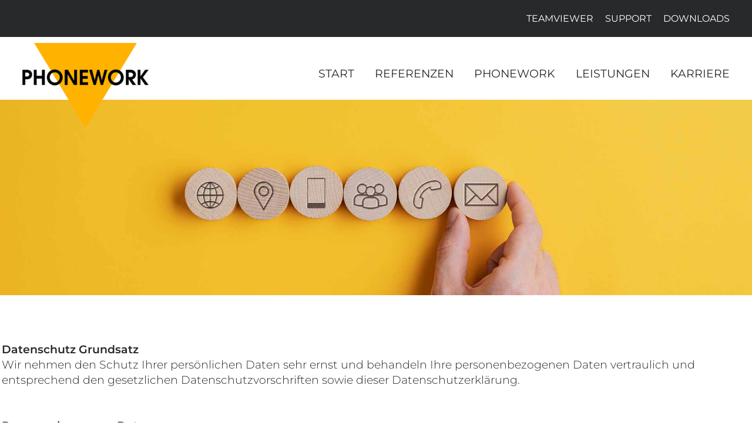

--- FILE ---
content_type: text/html; charset=utf-8
request_url: https://relaunch.phonework.de/datenschutz
body_size: 7906
content:
<!DOCTYPE html>
<html class="no-js" lang="de" itemscope="itemscope" itemtype="https://schema.org/WebPage" prefix="og: http://ogp.me/ns#"><head>
<base href="https://relaunch.phonework.de/" />
<!-- powered by EGARA Version 2.17.1 , www.egara-cms.com, ein Produkt der DREIWERKEN GmbH, info@dreiwerken.de -->
<meta name="generator" content="EGARA-CMS 2.17.1" />
<meta http-equiv="Content-Type" content="text/html; charset=utf-8" />
<title>Datenschutz</title>
<meta name="robots" content="index, follow" />
<meta name="viewport" content="width=device-width, initial-scale=1" />
<meta name="revisit-after" content="after 14 days" />
<meta property="twitter:card" content="summary" />
<meta property="og:locale" content="de" />
<meta property="og:type" content="article" />
<meta property="og:title" content="Datenschutz" />
<meta property="og:url" content="https://relaunch.phonework.de/datenschutz" />
<script type="application/ld+json">{"@context":"https:\/\/schema.org","@type":"Organization","url":"https:\/\/relaunch.phonework.de\/"}</script>
<meta itemprop="copyrightYear" content="2026" />
<meta name="format-detection" content="telephone=no"  />

<link rel="canonical" itemprop="url" href="https://relaunch.phonework.de/datenschutz" />

<style>/* reset.css */html,body,div,span,applet,object,iframe,h1,h2,h3,h4,h5,h6,p,blockquote,pre,a,abbr,acronym,address,big,cite,code,del,dfn,em,font,img,ins,kbd,q,s,samp,small,strike,strong,sub,sup,tt,var,dl,dt,dd,ol,ul,li,fieldset,form,label,legend,table,caption,tbody,tfoot,thead,tr,th,td{margin:0;padding:0;border:0;outline:0;font-weight:inherit;font-style:inherit;font-size:100%;font-family:inherit;vertical-align:baseline}:focus{outline:0}body{line-height:1.5em;color:#010000;background:white}a img{border:none}a.imagelink{text-decoration:none}ol{list-style-type:decimal}ol li{margin-left:30px}ul{list-style:disc}ul li{margin-left:20px}table{border-collapse:separate;border-spacing:0}caption,th,td{text-align:left;font-weight:normal}blockquote:before,blockquote:after,q:before,q:after{content:""}blockquote,q{quotes:"" ""}strong{font-weight:bold}.clear{clear:both}.clearfix:after{content:".";display:block;clear:both;visibility:hidden;line-height:0;height:0}.clearfix{display:inline-block}html[xmlns] .clearfix{display:block}* html .clearfix{height:1%}.clearfix{display:block}* html .clearfix{height:1%}.clearfix{display:block}@media only screen and (max-width: 959px){.no-mobile{display:none !important}}
</style><link rel="stylesheet" type="text/css" href="files/cache/714a32288223866bf448a15371f592ba.css" />
<!--[if IE 7]>
<link rel="stylesheet" type="text/css" href="template/phonework21/css/msie/ie7.css" />
<![endif]-->
<!--[if IE 8]>
<link rel="stylesheet" type="text/css" href="template/phonework21/css/msie/ie8.css" />
<![endif]-->


</head>
<body class="impressum">


	<div id="service">
	<div class="wrapper"><ul class="menu-service  " itemtype="https://schema.org/SiteNavigationElement">
				<li data-navId="7" class="ebene1   first   nav_7  count_1  ">
				<a href="https://get.teamviewer.com/phonework" target="_blank"    itemprop="url"><span itemprop="name">Teamviewer</span></a>
			</li><li data-navId="8" class="ebene1     nav_8  count_2  ">
				<a href="support"   itemprop="url"><span itemprop="name">Support</span></a>
			</li><li data-navId="9" class="ebene1    last  nav_9  count_3  ">
				<a href="downloads"   itemprop="url"><span itemprop="name">Downloads</span></a>
			</li>
			</ul></div>
</div>

<header id="header">
	<div class="wrapper">
		<div class="logo"><div><div class="areaElement vererbt odd elmCounter_0 bildelement  style-default" id="elmId_2"><div class="egara-bildelement">
				<a href="start"   title="" class="egara-link bildelement"><img src="/files/cache/thumbnails/logo_1__400x269_215x0.png" srcset="/files/cache/thumbnails/logo_1__400x269_215x0.png, /files/cache/thumbnails/logo_1__400x269_215x0@2x.png 2x" width="215" height="145" alt="logo_1__400x269_215x0.png" /></a>
			</div></div></div></div>
		
		<div class="content">
			<nav id="navigation"><ul class="menu-nav-main ebene1 " itemtype="https://schema.org/SiteNavigationElement">
				<li data-navId="1" class="ebene1   first   nav_1  count_1  ">
				<a href="start"   itemprop="url"><span itemprop="name">Start</span></a>
			</li><li data-navId="2" class="ebene1     nav_2  count_2  ">
				<a href="referenzen-"   itemprop="url"><span itemprop="name">Referenzen</span></a>
			</li><li data-navId="3" class="ebene1     nav_3  count_3  ">
				<a href="phonework"   itemprop="url"><span itemprop="name">Phonework</span></a>
			</li><li data-navId="4" class="ebene1     nav_4  count_4  ">
				<a href="leistungen"   itemprop="url"><span itemprop="name">Leistungen</span></a>
			</li><li data-navId="5" class="ebene1    last  nav_5  count_5  ">
				<a href="karriere"   itemprop="url"><span itemprop="name">Karriere</span></a>
			</li>
			</ul></nav>
			<div class="phone"><div><div class="areaElement vererbt odd elmCounter_0 tinytext  style-default" id="elmId_23"><div class="tinytext-normal ausrichtung-none">
                
				
				
				
				<div class="tinytext-text"><p><a href="tel:00498031901800">+49 (8031) 90180-0 </a></p></div>
				<div class="clear"> </div>
			</div></div></div></div>
		</div>
	</div>
</header>

	
	<div id="mood"><div><div class="areaElement odd elmCounter_0 bildelement  style-default" id="elmId_190"><div class="egara-bildelement">
				<img src="/files/cache/thumbnails/mood-10__1920x500.jpg" srcset="/files/cache/thumbnails/mood-10__1920x500.jpg, /files/cache/thumbnails/mood-10__1920x500@2x.jpg 2x" width="1920" height="500" alt="mood-10__1920x500.jpg" />
			</div></div></div></div></div>

<div id="main">
	<div class="wrapper small"><div><div class="areaElement odd elmCounter_0 tinytext  style-default" id="elmId_107"><div class="tinytext-normal ausrichtung-none">
                
				
				
				
				<div class="tinytext-text"><p><strong>Datenschutz Grundsatz</strong><br />Wir nehmen den Schutz Ihrer pers&ouml;nlichen Daten sehr ernst und behandeln Ihre personenbezogenen Daten vertraulich und entsprechend den gesetzlichen Datenschutzvorschriften sowie dieser Datenschutzerkl&auml;rung.<br />&nbsp;<br />&nbsp;<br /><strong>Personenbezogene Daten</strong><br />&Uuml;ber seine Website erfasst Phonework keinerlei personenbezogene Daten (z. B. Namen, Anschriften, Telefonnummern oder E-Mail-Adressen), au&szlig;er wenn Sie uns solche Daten freiwillig zur Verf&uuml;gung stellen (z. B. durch Registrierung, Umfrage) bzw. in die Erfassung eingewilligt haben oder die entsprechenden Rechtsvorschriften &uuml;ber den Schutz Ihrer Daten dies erlauben.<br />Sie haben das Recht, Zugriff, &Auml;nderung oder L&ouml;schung Ihrer pers&ouml;nlichen Daten zu verlangen. Wenden Sie sich dazu an unsere Kundenbetreuung datenschutzbeauftragter@phonework.de .<br />&nbsp;<br />&nbsp;<br /><strong>Zweckbestimmung</strong><br />Die von Ihnen zur Verf&uuml;gung gestellten personenbezogenen Daten verwenden wir im Allgemeinen, um Ihre Anfragen zu beantworten, Ihre Auftr&auml;ge zu bearbeiten oder Ihnen Zugang zu bestimmten Informationen oder Angeboten zu verschaffen. Zur Pflege der Kundenbeziehungen kann es n&ouml;tig sein,<br />⦁&nbsp;&nbsp; &nbsp;dass wir Ihre personenbezogenen Daten speichern, verarbeiten um auf Ihre W&uuml;nsche besser eingehen zu k&ouml;nnen oder unsere Leistungen zu verbessern<br />⦁&nbsp;&nbsp; &nbsp;Selbstverst&auml;ndlich respektieren wir es, wenn Sie uns Ihre personenbezogenen Daten nicht zur Unterst&uuml;tzung unserer Kundenbeziehung (insbesondere f&uuml;r Direktmarketing oder zu Marktforschungszwecken) &uuml;berlassen wollen. Wir werden Ihre personenbezogenen Daten weder an Dritte verkaufen noch anderweitig vermarkten.</p>
<p>&nbsp;<br /><strong>Zweckgebundene Verwendung</strong><br />Phonework wird die von Ihnen online zur Verf&uuml;gung gestellten personenbezogenen Daten nur f&uuml;r die Ihnen mitgeteilten Zwecke erheben, verarbeiten und nutzen, au&szlig;er wenn die Erhebung, Verarbeitung oder Nutzung<br />⦁&nbsp;&nbsp; &nbsp;f&uuml;r einen weiteren Zweck erfolgt, der in direktem Zusammenhang mit dem urspr&uuml;nglichen Zweck steht, zu dem die personenbezogenen Daten erhoben wurden,<br />⦁&nbsp;&nbsp; &nbsp;f&uuml;r die Vorbereitung, Verhandlung und Erf&uuml;llung eines Vertrages mit Ihnen erforderlich ist,<br />⦁&nbsp;&nbsp; &nbsp;aufgrund rechtlicher Verpflichtung oder beh&ouml;rdlicher oder gerichtlicher Anordnung erforderlich ist,<br />⦁&nbsp;&nbsp; &nbsp;zur Begr&uuml;ndung oder zum Schutz rechtlicher Anspr&uuml;che oder zur Abwehr von Klagen erforderlich ist,<br />⦁&nbsp;&nbsp; &nbsp;der Verhinderung von Missbrauch oder sonstiger ungesetzlicher Aktivit&auml;ten dient, z. B. vors&auml;tzlicher Angriffe auf die IT-Systeme von Phonework.<br />&nbsp;<br />&nbsp;<br /><strong>Kommunikations- oder nutzungsbezogene Angaben</strong><br />Wenn Sie &uuml;ber Telekommunikationsdienste auf unsere Websites zugreifen, werden kommunikationsbezogene Angaben (z. B. Internet-Protokoll-Adresse) bzw. nutzungsbezogene Angaben (zum Beispiel Angaben zu Nutzungsbeginn und -dauer sowie zu den von Ihnen genutzten Telekommunikationsdiensten) mit technischen Mitteln automatisch erzeugt. Diese k&ouml;nnen eventuell R&uuml;ckschl&uuml;sse auf personenbezogene Daten zulassen. Soweit eine Erfassung, Verarbeitung und Verwendung Ihrer kommunikations- beziehungsweise nutzungsbezogenen Angaben zwingend notwendig ist, unterliegt diese den gesetzlichen Regelungen zum Datenschutz.<br />&nbsp;<br />&nbsp;<br /><strong>Automatisch erfasste nicht-personenbezogene Daten</strong><br />Wenn Sie auf unsere Websites zugreifen, werden gelegentlich automatisch (also nicht &uuml;ber eine Registrierung) Informationen gesammelt, die nicht einer bestimmten Person zugeordnet sind (zum Beispiel verwendeter Internet-Browser und Betriebssystem; Domain-Name der Website, von der Sie kamen; Anzahl der Besuche; durchschnittliche Verweilzeit; aufgerufene Seiten). Wir verwenden diese Informationen, um die Attraktivit&auml;t unserer Websites zu ermitteln und deren Leistungsf&auml;higkeit und Inhalte zu verbessern.<br />&nbsp;<br />&nbsp;<br /><strong>"Cookies" - Informationen, die automatisch auf Ihrem Rechner abgelegt werden</strong><br />Wenn Sie eine unserer Websites besuchen, kann es sein, dass wir Informationen in Form eines "Cookie" auf Ihrem Computer ablegen, der Ihren Computer bei Ihrem n&auml;chsten Besuch automatisch wiedererkennt. Cookies erlauben es uns beispielsweise, eine Website Ihren Interessen anzupassen oder Ihr Kennwort zu speichern, damit Sie es nicht jedes Mal neu eingeben m&uuml;ssen. Wenn Sie nicht m&ouml;chten, dass wir Ihren Computer wiedererkennen, stellen Sie Ihren Internet-Browser bitte so ein, dass er Cookies von Ihrer Computerfestplatte l&ouml;scht, alle Cookies blockiert oder Sie warnt, bevor ein Cookie gespeichert wird.<br />&nbsp;<br />&nbsp;<br /><strong>Kinder</strong><br />Personenbezogene Daten von Kindern wird Phonework nicht wissentlich sammeln, ohne ausdr&uuml;cklich darauf hinzuweisen, dass solche Daten nur mit Zustimmung der Eltern &uuml;bermittelt werden sollten, wenn anwendbare Rechtsvorschriften dies vorsehen. Eine Verwendung oder Weitergabe der personenbezogenen Daten von Kindern durch uns erfolgt grunds&auml;tzlich nur, soweit dies gesetzlich erlaubt ist, zur Einholung der gesetzlich erforderlichen elterlichen Zustimmung oder zum Schutz von Kindern. F&uuml;r den Begriff "Kind/Kinder" sind hier die national geltenden gesetzlichen Bestimmungen und kulturellen Gepflogenheiten zu ber&uuml;cksichtigen.<br />&nbsp;<br />&nbsp;<br /><strong>Bewerberdaten</strong><br />Wir l&ouml;schen Ihre pers&ouml;nlichen Bewerbungsdaten grunds&auml;tzlich 6 Monate nach Abschluss des Bewerbungsverfahrens. Ausgenommen falls die weitere Speicherung zum Zwecke der Beweisf&uuml;hrung erforderlich ist oder Sie einer l&auml;ngeren Speicherung zugestimmt haben.<br />&nbsp;<br />&nbsp;<br /><strong>Sicherheit</strong><br />Phonework trifft technische und organisatorische Sicherheitsma&szlig;nahmen, um Ihre personenbezogenen Daten gegen unbeabsichtigte oder unrechtm&auml;&szlig;ige L&ouml;schung, Ver&auml;nderung oder gegen Verlust und gegen unberechtigte Weitergabe oder unberechtigten Zugriff zu sch&uuml;tzen.<br />&nbsp;<br />&nbsp;<br /><strong>Links zu anderen Websites</strong><br />Die Phonework Website enth&auml;lt Links zu anderen Websites. Phonework ist f&uuml;r die Datenschutzrichtlinien oder den Inhalt dieser anderen Websites nicht verantwortlich.</p>
<p>&nbsp;&nbsp;<br />&nbsp;<br /><strong>Fragen und Anmerkungen</strong><br />Phonework wird auf alle angemessenen Anfragen zur Einsicht in und ggf. Berichtigung, Erg&auml;nzung oder L&ouml;schung von personenbezogenen Daten reagieren. Wenn Sie Fragen oder Anmerkungen zu dieser Datenschutz-Policy haben (beispielsweise zur Einsicht und Aktualisierung Ihrer personenbezogenen Daten), wenden Sie sich dazu an unsere Kundenbetreuung datenschutzbeauftragter@phonework.de . Im Zuge der Weiterentwicklung des Internets werden wir auch unsere Datenschutz-Policy laufend anpassen. &Auml;nderungen werden wir auf dieser Seite rechtzeitig bekannt geben. Daher sollten Sie diese Seite regelm&auml;&szlig;ig aufrufen, um sich &uuml;ber den aktuellen Stand der Datenschutz-Policy zu informieren.<br />&nbsp;<br />&nbsp;<br /><strong>Soziale Netzwerke</strong><br />Auf unserer Website bieten wir Ihnen Social Plugins von sozialen Netzwerken wie beispielsweise Facebook. Diese werden ausschlie&szlig;lich von dem jeweiligen Anbieter betrieben. Die Plugins auf unserer Website sind durch den jeweiligen, zum Anbieter bzw. Dienst geh&ouml;renden Button gekennzeichnet. Sollten Sie eine unserer Websites besuchen, die ein solches Plugin enth&auml;lt, verbindet sich Ihr Browser mit den Servern des jeweiligen Dienstes. Hierdurch wird wiederum der Inhalt des Plugins an Ihren Browser &uuml;bermittelt und von diesem in die dargestellte Seite integriert. &Uuml;ber den Besuch unserer Website wird somit die jeweilige Information an den jeweiligen Dienst &uuml;bermittelt. Sollten Sie w&auml;hrend des Besuchs auf unserer Website zur selben Zeit auch &uuml;ber Ihr pers&ouml;nliches Benutzerkonto bei einem der jeweiligen Dienste angemeldet sein, kann dieser Dienst den Besuch auf der Website Ihrem Konto zuordnen. Nutzer k&ouml;nnen anhand von Plugins Links zu Webseiten in sozialen Netzwerken posten oder teilen. Durch Interaktionen, wie Hinterlassen eines Kommentars oder Anklicken des jeweiligen Buttons, werden die jeweiligen Informationen direkt an die jeweiligen Dienste transferiert und dort abgespeichert. Wenn Sie einen solchen Datentransfer nicht w&uuml;nschen und unterbinden m&ouml;chten, melden Sie sich von Ihren sozialen Netzwerken bzw. Benutzerkonten ab, ehe Sie unsere Website besuchen. Auf die Daten&uuml;bertragung &ndash; und Erhebung durch die Social Plugins haben wir keinen Einfluss. Zweck und Umfang der Datenerhebung des jeweiligen Anbieters bzw. Dienstes und die weitere Nutzung und Verarbeitung Ihrer Daten entnehmen Sie den jeweiligen Datenschutzhinweisen direkt von den Websites der Anbieter. Informieren Sie sich dort, welche Rechte Sie haben und auf welche Weise Sie eine zufriedenstellende Datenschutzeinstellung erreichen k&ouml;nnen.<br />http://www.facebook.com/about/privacy/</p>
<p>&nbsp;<br />&nbsp;<br /><strong>Google Maps</strong><br />Diese Seite nutzt &uuml;ber eine API den Kartendienst Google Maps. Anbieter ist die Google Inc., 1600 Amphitheatre Parkway, Mountain View, CA 94043, USA. Zur Nutzung der Funktionen von Google Maps ist es notwendig, Ihre IP Adresse zu speichern. Diese Informationen werden in der Regel an einen Server von Google in den USA &uuml;bertragen und dort gespeichert. Der Anbieter dieser Seite hat keinen Einfluss auf diese Daten&uuml;bertragung. Die Nutzung von Google Maps erfolgt im Interesse einer ansprechenden Darstellung unserer Online-Angebote und an einer leichten Auffindbarkeit der von uns auf der Website angegebenen Orte. Dies stellt ein berechtigtes Interesse im Sinne von Art. 6 Abs. 1 lit. f DSGVO dar. Mehr Informationen zum Umgang mit Nutzerdaten finden Sie in der Datenschutzerkl&auml;rung von Google: https://www.google.de/intl/de/policies/privacy/.<br />&nbsp;<br />&nbsp;<br /><strong>Google Analytics Webanalyse</strong><br /><strong>Google Analytics</strong><br />Diese Website nutzt Funktionen des Webanalysedienstes Google Analytics. Anbieter ist die Google Inc., 1600 Amphitheatre Parkway, Mountain View, CA 94043, USA. Google Analytics verwendet so genannte "Cookies". Das sind Textdateien, die auf Ihrem Computer gespeichert werden und die eine Analyse der Benutzung der Website durch Sie erm&ouml;glichen. Die durch den Cookie erzeugten Informationen &uuml;ber Ihre Benutzung dieser Website werden in der Regel an einen Server von Google in den USA &uuml;bertragen und dort gespeichert. Die Speicherung von Google-Analytics-Cookies erfolgt auf Grundlage von Art. 6 Abs. 1 lit. f DSGVO. Der Websitebetreiber hat ein berechtigtes Interesse an der Analyse des Nutzerverhaltens, um sowohl sein Webangebot als auch seine Werbung zu optimieren.</p>
<p><strong>IP Anonymisierung</strong><br />Wir haben auf dieser Website die Funktion IP-Anonymisierung aktiviert. Dadurch wird Ihre IP-Adresse von Google innerhalb von Mitgliedstaaten der Europ&auml;ischen Union oder in anderen Vertragsstaaten des Abkommens &uuml;ber den Europ&auml;ischen Wirtschaftsraum vor der &Uuml;bermittlung in die USA gek&uuml;rzt. Nur in Ausnahmef&auml;llen wird die volle IP-Adresse an einen Server von Google in den USA &uuml;bertragen und dort gek&uuml;rzt. Im Auftrag des Betreibers dieser Website wird Google diese Informationen benutzen, um Ihre Nutzung der Website auszuwerten, um Reports &uuml;ber die Websiteaktivit&auml;ten zusammenzustellen und um weitere mit der Websitenutzung und der Internetnutzung verbundene Dienstleistungen gegen&uuml;ber dem Websitebetreiber zu erbringen. Die im Rahmen von Google Analytics von Ihrem Browser &uuml;bermittelte IP-Adresse wird nicht mit anderen Daten von Google zusammengef&uuml;hrt.</p>
<p><strong>Browser Plugin</strong><br />Sie k&ouml;nnen die Speicherung der Cookies durch eine entsprechende Einstellung Ihrer Browser-Software verhindern; wir weisen Sie jedoch darauf hin, dass Sie in diesem Fall gegebenenfalls nicht s&auml;mtliche Funktionen dieser Website vollumf&auml;nglich werden nutzen k&ouml;nnen. Sie k&ouml;nnen dar&uuml;ber hinaus die Erfassung der durch den Cookie erzeugten und auf Ihre Nutzung der Website bezogenen Daten (inkl. Ihrer IP-Adresse) an Google sowie die Verarbeitung dieser Daten durch Google verhindern, indem Sie das unter dem folgenden Link verf&uuml;gbare Browser-Plugin herunterladen und installieren:&nbsp;https://tools.google.com/dlpage/gaoptout?hl=de.</p>
<p>&nbsp;</p>
<p><strong>Widerspruch gegen Datenerfassung</strong><br />Sie k&ouml;nnen die Erfassung Ihrer Daten durch Google Analytics verhindern, indem Sie auf folgenden Link klicken. Es wird ein Opt-Out-Cookie gesetzt, der die Erfassung Ihrer Daten bei zuk&uuml;nftigen Besuchen dieser Website verhindert:</p>
<p><strong>Google Analytics deaktivieren</strong></p>
<p>Mehr Informationen zum Umgang mit Nutzerdaten bei Google Analytics finden Sie in der Datenschutzerkl&auml;rung von Google:&nbsp;https://support.google.com/analytics/answer/6004245?hl=de.</p>
<p><strong>Demografische Merkmale bei Google Analytics</strong><br />Diese Website nutzt die Funktion &ldquo;demografische Merkmale&rdquo; von Google Analytics. Dadurch k&ouml;nnen Berichte erstellt werden, die Aussagen zu Alter, Geschlecht und Interessen der Seitenbesucher enthalten. Diese Daten stammen aus interessenbezogener Werbung von Google sowie aus Besucherdaten von Drittanbietern. Diese Daten k&ouml;nnen keiner bestimmten Person zugeordnet werden. Sie k&ouml;nnen diese Funktion jederzeit &uuml;ber die Anzeigeneinstellungen in Ihrem Google-Konto deaktivieren oder die Erfassung Ihrer Daten durch Google Analytics wie im Punkt &ldquo;Widerspruch gegen Datenerfassung&rdquo; dargestellt generell untersagen.</p>
<p>&nbsp;</p>
<p><strong>Plugins und Tools</strong><br /><strong>Google Web Fonts</strong><br />Diese Seite nutzt zur einheitlichen Darstellung von Schriftarten so genannte Web Fonts, die von Google bereitgestellt werden. Beim Aufruf einer Seite l&auml;dt Ihr Browser die ben&ouml;tigten Web Fonts in ihren Browsercache, um Texte und Schriftarten korrekt anzuzeigen. Zu diesem Zweck muss der von Ihnen verwendete Browser Verbindung zu den Servern von Google aufnehmen. Hierdurch erlangt Google Kenntnis dar&uuml;ber, dass &uuml;ber Ihre IP-Adresse unsere Website aufgerufen wurde. Die Nutzung von Google Web Fonts erfolgt im Interesse einer einheitlichen und ansprechenden Darstellung unserer Online-Angebote. Dies stellt ein berechtigtes Interesse im Sinne von Art. 6 Abs. 1 lit. f DSGVO dar. Wenn Ihr Browser Web Fonts nicht unterst&uuml;tzt, wird eine Standardschrift von Ihrem Computer genutzt. Weitere Informationen zu Google Web Fonts finden Sie unter&nbsp;https://developers.google.com/fonts/faq&nbsp;und in der Datenschutzerkl&auml;rung von Google:&nbsp;https://www.google.com/policies/privacy/.</p></div>
				<div class="clear"> </div>
			</div></div></div></div>
</div>

	
	<footer id="footer">
	<div class="wrapper">
		<div class="kontakt"><div><div class="areaElement vererbt odd elmCounter_0 tinytext  style-default" id="elmId_6"><div class="tinytext-normal ausrichtung-none">
                
				<h1>Kontakt:</h1>
				
				
				<div class="tinytext-text"><p><strong>Phonework GmbH</strong><br />Haidenholzstra&szlig;e 69<br />83071 Stephanskirchen</p>
<p>Tel: +49 (8031) 90180-0<br />Fax: +49 (8031) 90180-180</p>
<p>E-Mail: <a href="mailto:info@phonework.de">info@phonework.de</a></p></div>
				<div class="clear"> </div>
			</div></div></div></div>
		<div class="partner">
			<div class="headline"><div><div class="areaElement vererbt odd elmCounter_0 headline " id="elmId_7"><h2>Partner:</h2></div></div></div>
			<div class="content"><div><div class="areaElement vererbt odd elmCounter_0 bildelement  style-default" id="elmId_8"><div class="egara-bildelement">
				<img src="/files/cache/thumbnails/logo-hp-business__1237x552_200x0.png" srcset="/files/cache/thumbnails/logo-hp-business__1237x552_200x0.png, /files/cache/thumbnails/logo-hp-business__1237x552_200x0@2x.png 2x" width="200" height="89" alt="logo-hp-business__1237x552_200x0.png" />
			</div></div><div class="areaElement vererbt even elmCounter_1 bildelement  style-default" id="elmId_9"><div class="egara-bildelement">
				<img src="/files/cache/thumbnails/logo-watchguard__201x36_200x0.png" srcset="/files/cache/thumbnails/logo-watchguard__201x36_200x0.png, /files/cache/thumbnails/logo-watchguard__201x36_200x0@2x.png 2x" width="200" height="36" alt="logo-watchguard__201x36_200x0.png" />
			</div></div><div class="areaElement vererbt odd elmCounter_2 bildelement  style-default" id="elmId_10"><div class="egara-bildelement">
				<img src="/files/cache/thumbnails/logo-hp-enterprise__117x117.png" srcset="/files/cache/thumbnails/logo-hp-enterprise__117x117.png, /files/cache/thumbnails/logo-hp-enterprise__117x117@2x.png 2x" width="117" height="117" alt="logo-hp-enterprise__117x117.png" />
			</div></div><div class="areaElement vererbt even elmCounter_3 bildelement  style-default" id="elmId_11"><div class="egara-bildelement">
				<img src="/files/cache/thumbnails/logo-microsoft-partner__199x49_200x0.png" srcset="/files/cache/thumbnails/logo-microsoft-partner__199x49_200x0.png, /files/cache/thumbnails/logo-microsoft-partner__199x49_200x0@2x.png 2x" width="200" height="49" alt="logo-microsoft-partner__199x49_200x0.png" />
			</div></div><div class="areaElement vererbt odd elmCounter_4 bildelement  style-default" id="elmId_12"><div class="egara-bildelement">
				<img src="/files/cache/thumbnails/logo-mitel__200x48_200x0.png" srcset="/files/cache/thumbnails/logo-mitel__200x48_200x0.png, /files/cache/thumbnails/logo-mitel__200x48_200x0@2x.png 2x" width="200" height="48" alt="logo-mitel__200x48_200x0.png" />
			</div></div></div></div>
		</div>
	</div>
</footer>

<div id="copyright">
	<div class="wrapper">
		<div class="copyright"><div><div class="areaElement vererbt odd elmCounter_0 tinytext  style-default" id="elmId_5"><div class="tinytext-normal ausrichtung-none">
                
				
				
				
				<div class="tinytext-text"><p>&copy; Phonework GmbH 2022</p></div>
				<div class="clear"> </div>
			</div></div></div></div>
		<div class="navigation"><ul class="menu-nav-footer  " itemtype="https://schema.org/SiteNavigationElement">
				<li data-navId="10" class="ebene1   first   nav_10  count_1  ">
				<a href="impressum"   itemprop="url"><span itemprop="name">Impressum</span></a>
			</li><li data-navId="11" class="ebene1     nav_11  count_2  ">
				<a href="bildnachweise"   itemprop="url"><span itemprop="name">Bildnachweise</span></a>
			</li><li data-navId="12" class="ebene1  active    nav_12  count_3  ">
				<a href="datenschutz"   itemprop="url"><span itemprop="name">Datenschutz</span></a>
			</li><li data-navId="13" class="ebene1    last  nav_13  count_4  ">
				<a href="agb"   itemprop="url"><span itemprop="name">AGB</span></a>
			</li>
			</ul></div>
	</div>
</div>



<div class="egaraSeo">&copy; <a href="http://www.egara-cms.com" rel="nofollow">EGARA-CMS</a> ist ein urheberrechtlich gesch&uuml;tztes Produkt der <a href="https://www.dreiwerken.de" rel="nofollow">DREIWERKEN GmbH - Ihrer Werbeagentur f&uuml;r Online- und Print-Medien aus Kolbermoor (bei Rosenheim)</a>.</div>
<script async src="egara/autoPlugins/googleAnalytics/js/cookiechoices.min.js"></script>
<script type="text/javascript" src="files/cache/3ad5a057f12eca568dc83d943bde604a.js"></script>


</body></html>

--- FILE ---
content_type: text/css
request_url: https://relaunch.phonework.de/files/cache/714a32288223866bf448a15371f592ba.css
body_size: 13129
content:
.egaraSeo{clear:both;text-align:center;font-size:8px}
.tinymce-image{height:auto;margin:10px;max-width:-mox-calc(100% - 20px) !important;max-width:-o-calc(100% - 20px) !important;max-width:-webkit-calc(100% - 20px) !important;max-width:calc(100% - 20px) !important}textarea.tinymce,textarea.tinymceExpert,textarea.tinymceTable{height:250px}
/*!
 *  Font Awesome 4.5.0 by @davegandy - http://fontawesome.io - @fontawesome
 *  License - http://fontawesome.io/license (Font: SIL OFL 1.1, CSS: MIT License)
 */@font-face{font-family:'FontAwesome';src:url('../.././egara/css/awesome/../fonts/fontawesome-webfont.eot?v=4.5.0');src:url('../.././egara/css/awesome/../fonts/fontawesome-webfont.eot?#iefix&v=4.5.0') format('embedded-opentype'),url('../.././egara/css/awesome/../fonts/fontawesome-webfont.woff2?v=4.5.0') format('woff2'),url('../.././egara/css/awesome/../fonts/fontawesome-webfont.woff?v=4.5.0') format('woff'),url('../.././egara/css/awesome/../fonts/fontawesome-webfont.ttf?v=4.5.0') format('truetype'),url('../.././egara/css/awesome/../fonts/fontawesome-webfont.svg?v=4.5.0#fontawesomeregular') format('svg');font-weight:normal;font-style:normal}.fa{display:inline-block;font:normal normal normal 14px/1 FontAwesome;font-size:inherit;text-rendering:auto;-webkit-font-smoothing:antialiased;-moz-osx-font-smoothing:grayscale}.fa-lg{font-size:1.33333333em;line-height:.75em;vertical-align:-15%}.fa-2x{font-size:2em}.fa-3x{font-size:3em}.fa-4x{font-size:4em}.fa-5x{font-size:5em}.fa-fw{width:1.28571429em;text-align:center}.fa-ul{padding-left:0;margin-left:2.14285714em;list-style-type:none}.fa-ul>li{position:relative}.fa-li{position:absolute;left:-2.14285714em;width:2.14285714em;top:.14285714em;text-align:center}.fa-li.fa-lg{left:-1.85714286em}.fa-border{padding:.2em .25em .15em;border:solid .08em #eee;border-radius:.1em}.fa-pull-left{float:left}.fa-pull-right{float:right}.fa.fa-pull-left{margin-right:.3em}.fa.fa-pull-right{margin-left:.3em}.pull-right{float:right}.pull-left{float:left}.fa.pull-left{margin-right:.3em}.fa.pull-right{margin-left:.3em}.fa-spin{-webkit-animation:fa-spin 2s infinite linear;animation:fa-spin 2s infinite linear}.fa-pulse{-webkit-animation:fa-spin 1s infinite steps(8);animation:fa-spin 1s infinite steps(8)}@-webkit-keyframes fa-spin{0%{-webkit-transform:rotate(0deg);transform:rotate(0deg)}100%{-webkit-transform:rotate(359deg);transform:rotate(359deg)}}@keyframes fa-spin{0%{-webkit-transform:rotate(0deg);transform:rotate(0deg)}100%{-webkit-transform:rotate(359deg);transform:rotate(359deg)}}.fa-rotate-90{filter:progid:DXImageTransform.Microsoft.BasicImage(rotation=1);-webkit-transform:rotate(90deg);-ms-transform:rotate(90deg);transform:rotate(90deg)}.fa-rotate-180{filter:progid:DXImageTransform.Microsoft.BasicImage(rotation=2);-webkit-transform:rotate(180deg);-ms-transform:rotate(180deg);transform:rotate(180deg)}.fa-rotate-270{filter:progid:DXImageTransform.Microsoft.BasicImage(rotation=3);-webkit-transform:rotate(270deg);-ms-transform:rotate(270deg);transform:rotate(270deg)}.fa-flip-horizontal{filter:progid:DXImageTransform.Microsoft.BasicImage(rotation=0, mirror=1);-webkit-transform:scale(-1, 1);-ms-transform:scale(-1, 1);transform:scale(-1, 1)}.fa-flip-vertical{filter:progid:DXImageTransform.Microsoft.BasicImage(rotation=2, mirror=1);-webkit-transform:scale(1, -1);-ms-transform:scale(1, -1);transform:scale(1, -1)}:root .fa-rotate-90,:root .fa-rotate-180,:root .fa-rotate-270,:root .fa-flip-horizontal,:root .fa-flip-vertical{filter:none}.fa-stack{position:relative;display:inline-block;width:2em;height:2em;line-height:2em;vertical-align:middle}.fa-stack-1x,.fa-stack-2x{position:absolute;left:0;width:100%;text-align:center}.fa-stack-1x{line-height:inherit}.fa-stack-2x{font-size:2em}.fa-inverse{color:#fff}.fa-glass:before{content:"\f000"}.fa-music:before{content:"\f001"}.fa-search:before{content:"\f002"}.fa-envelope-o:before{content:"\f003"}.fa-heart:before{content:"\f004"}.fa-star:before{content:"\f005"}.fa-star-o:before{content:"\f006"}.fa-user:before{content:"\f007"}.fa-film:before{content:"\f008"}.fa-th-large:before{content:"\f009"}.fa-th:before{content:"\f00a"}.fa-th-list:before{content:"\f00b"}.fa-check:before{content:"\f00c"}.fa-remove:before,.fa-close:before,.fa-times:before{content:"\f00d"}.fa-search-plus:before{content:"\f00e"}.fa-search-minus:before{content:"\f010"}.fa-power-off:before{content:"\f011"}.fa-signal:before{content:"\f012"}.fa-gear:before,.fa-cog:before{content:"\f013"}.fa-trash-o:before{content:"\f014"}.fa-home:before{content:"\f015"}.fa-file-o:before{content:"\f016"}.fa-clock-o:before{content:"\f017"}.fa-road:before{content:"\f018"}.fa-download:before{content:"\f019"}.fa-arrow-circle-o-down:before{content:"\f01a"}.fa-arrow-circle-o-up:before{content:"\f01b"}.fa-inbox:before{content:"\f01c"}.fa-play-circle-o:before{content:"\f01d"}.fa-rotate-right:before,.fa-repeat:before{content:"\f01e"}.fa-refresh:before{content:"\f021"}.fa-list-alt:before{content:"\f022"}.fa-lock:before{content:"\f023"}.fa-flag:before{content:"\f024"}.fa-headphones:before{content:"\f025"}.fa-volume-off:before{content:"\f026"}.fa-volume-down:before{content:"\f027"}.fa-volume-up:before{content:"\f028"}.fa-qrcode:before{content:"\f029"}.fa-barcode:before{content:"\f02a"}.fa-tag:before{content:"\f02b"}.fa-tags:before{content:"\f02c"}.fa-book:before{content:"\f02d"}.fa-bookmark:before{content:"\f02e"}.fa-print:before{content:"\f02f"}.fa-camera:before{content:"\f030"}.fa-font:before{content:"\f031"}.fa-bold:before{content:"\f032"}.fa-italic:before{content:"\f033"}.fa-text-height:before{content:"\f034"}.fa-text-width:before{content:"\f035"}.fa-align-left:before{content:"\f036"}.fa-align-center:before{content:"\f037"}.fa-align-right:before{content:"\f038"}.fa-align-justify:before{content:"\f039"}.fa-list:before{content:"\f03a"}.fa-dedent:before,.fa-outdent:before{content:"\f03b"}.fa-indent:before{content:"\f03c"}.fa-video-camera:before{content:"\f03d"}.fa-photo:before,.fa-image:before,.fa-picture-o:before{content:"\f03e"}.fa-pencil:before{content:"\f040"}.fa-map-marker:before{content:"\f041"}.fa-adjust:before{content:"\f042"}.fa-tint:before{content:"\f043"}.fa-edit:before,.fa-pencil-square-o:before{content:"\f044"}.fa-share-square-o:before{content:"\f045"}.fa-check-square-o:before{content:"\f046"}.fa-arrows:before{content:"\f047"}.fa-step-backward:before{content:"\f048"}.fa-fast-backward:before{content:"\f049"}.fa-backward:before{content:"\f04a"}.fa-play:before{content:"\f04b"}.fa-pause:before{content:"\f04c"}.fa-stop:before{content:"\f04d"}.fa-forward:before{content:"\f04e"}.fa-fast-forward:before{content:"\f050"}.fa-step-forward:before{content:"\f051"}.fa-eject:before{content:"\f052"}.fa-chevron-left:before{content:"\f053"}.fa-chevron-right:before{content:"\f054"}.fa-plus-circle:before{content:"\f055"}.fa-minus-circle:before{content:"\f056"}.fa-times-circle:before{content:"\f057"}.fa-check-circle:before{content:"\f058"}.fa-question-circle:before{content:"\f059"}.fa-info-circle:before{content:"\f05a"}.fa-crosshairs:before{content:"\f05b"}.fa-times-circle-o:before{content:"\f05c"}.fa-check-circle-o:before{content:"\f05d"}.fa-ban:before{content:"\f05e"}.fa-arrow-left:before{content:"\f060"}.fa-arrow-right:before{content:"\f061"}.fa-arrow-up:before{content:"\f062"}.fa-arrow-down:before{content:"\f063"}.fa-mail-forward:before,.fa-share:before{content:"\f064"}.fa-expand:before{content:"\f065"}.fa-compress:before{content:"\f066"}.fa-plus:before{content:"\f067"}.fa-minus:before{content:"\f068"}.fa-asterisk:before{content:"\f069"}.fa-exclamation-circle:before{content:"\f06a"}.fa-gift:before{content:"\f06b"}.fa-leaf:before{content:"\f06c"}.fa-fire:before{content:"\f06d"}.fa-eye:before{content:"\f06e"}.fa-eye-slash:before{content:"\f070"}.fa-warning:before,.fa-exclamation-triangle:before{content:"\f071"}.fa-plane:before{content:"\f072"}.fa-calendar:before{content:"\f073"}.fa-random:before{content:"\f074"}.fa-comment:before{content:"\f075"}.fa-magnet:before{content:"\f076"}.fa-chevron-up:before{content:"\f077"}.fa-chevron-down:before{content:"\f078"}.fa-retweet:before{content:"\f079"}.fa-shopping-cart:before{content:"\f07a"}.fa-folder:before{content:"\f07b"}.fa-folder-open:before{content:"\f07c"}.fa-arrows-v:before{content:"\f07d"}.fa-arrows-h:before{content:"\f07e"}.fa-bar-chart-o:before,.fa-bar-chart:before{content:"\f080"}.fa-twitter-square:before{content:"\f081"}.fa-facebook-square:before{content:"\f082"}.fa-camera-retro:before{content:"\f083"}.fa-key:before{content:"\f084"}.fa-gears:before,.fa-cogs:before{content:"\f085"}.fa-comments:before{content:"\f086"}.fa-thumbs-o-up:before{content:"\f087"}.fa-thumbs-o-down:before{content:"\f088"}.fa-star-half:before{content:"\f089"}.fa-heart-o:before{content:"\f08a"}.fa-sign-out:before{content:"\f08b"}.fa-linkedin-square:before{content:"\f08c"}.fa-thumb-tack:before{content:"\f08d"}.fa-external-link:before{content:"\f08e"}.fa-sign-in:before{content:"\f090"}.fa-trophy:before{content:"\f091"}.fa-github-square:before{content:"\f092"}.fa-upload:before{content:"\f093"}.fa-lemon-o:before{content:"\f094"}.fa-phone:before{content:"\f095"}.fa-square-o:before{content:"\f096"}.fa-bookmark-o:before{content:"\f097"}.fa-phone-square:before{content:"\f098"}.fa-twitter:before{content:"\f099"}.fa-facebook-f:before,.fa-facebook:before{content:"\f09a"}.fa-github:before{content:"\f09b"}.fa-unlock:before{content:"\f09c"}.fa-credit-card:before{content:"\f09d"}.fa-feed:before,.fa-rss:before{content:"\f09e"}.fa-hdd-o:before{content:"\f0a0"}.fa-bullhorn:before{content:"\f0a1"}.fa-bell:before{content:"\f0f3"}.fa-certificate:before{content:"\f0a3"}.fa-hand-o-right:before{content:"\f0a4"}.fa-hand-o-left:before{content:"\f0a5"}.fa-hand-o-up:before{content:"\f0a6"}.fa-hand-o-down:before{content:"\f0a7"}.fa-arrow-circle-left:before{content:"\f0a8"}.fa-arrow-circle-right:before{content:"\f0a9"}.fa-arrow-circle-up:before{content:"\f0aa"}.fa-arrow-circle-down:before{content:"\f0ab"}.fa-globe:before{content:"\f0ac"}.fa-wrench:before{content:"\f0ad"}.fa-tasks:before{content:"\f0ae"}.fa-filter:before{content:"\f0b0"}.fa-briefcase:before{content:"\f0b1"}.fa-arrows-alt:before{content:"\f0b2"}.fa-group:before,.fa-users:before{content:"\f0c0"}.fa-chain:before,.fa-link:before{content:"\f0c1"}.fa-cloud:before{content:"\f0c2"}.fa-flask:before{content:"\f0c3"}.fa-cut:before,.fa-scissors:before{content:"\f0c4"}.fa-copy:before,.fa-files-o:before{content:"\f0c5"}.fa-paperclip:before{content:"\f0c6"}.fa-save:before,.fa-floppy-o:before{content:"\f0c7"}.fa-square:before{content:"\f0c8"}.fa-navicon:before,.fa-reorder:before,.fa-bars:before{content:"\f0c9"}.fa-list-ul:before{content:"\f0ca"}.fa-list-ol:before{content:"\f0cb"}.fa-strikethrough:before{content:"\f0cc"}.fa-underline:before{content:"\f0cd"}.fa-table:before{content:"\f0ce"}.fa-magic:before{content:"\f0d0"}.fa-truck:before{content:"\f0d1"}.fa-pinterest:before{content:"\f0d2"}.fa-pinterest-square:before{content:"\f0d3"}.fa-google-plus-square:before{content:"\f0d4"}.fa-google-plus:before{content:"\f0d5"}.fa-money:before{content:"\f0d6"}.fa-caret-down:before{content:"\f0d7"}.fa-caret-up:before{content:"\f0d8"}.fa-caret-left:before{content:"\f0d9"}.fa-caret-right:before{content:"\f0da"}.fa-columns:before{content:"\f0db"}.fa-unsorted:before,.fa-sort:before{content:"\f0dc"}.fa-sort-down:before,.fa-sort-desc:before{content:"\f0dd"}.fa-sort-up:before,.fa-sort-asc:before{content:"\f0de"}.fa-envelope:before{content:"\f0e0"}.fa-linkedin:before{content:"\f0e1"}.fa-rotate-left:before,.fa-undo:before{content:"\f0e2"}.fa-legal:before,.fa-gavel:before{content:"\f0e3"}.fa-dashboard:before,.fa-tachometer:before{content:"\f0e4"}.fa-comment-o:before{content:"\f0e5"}.fa-comments-o:before{content:"\f0e6"}.fa-flash:before,.fa-bolt:before{content:"\f0e7"}.fa-sitemap:before{content:"\f0e8"}.fa-umbrella:before{content:"\f0e9"}.fa-paste:before,.fa-clipboard:before{content:"\f0ea"}.fa-lightbulb-o:before{content:"\f0eb"}.fa-exchange:before{content:"\f0ec"}.fa-cloud-download:before{content:"\f0ed"}.fa-cloud-upload:before{content:"\f0ee"}.fa-user-md:before{content:"\f0f0"}.fa-stethoscope:before{content:"\f0f1"}.fa-suitcase:before{content:"\f0f2"}.fa-bell-o:before{content:"\f0a2"}.fa-coffee:before{content:"\f0f4"}.fa-cutlery:before{content:"\f0f5"}.fa-file-text-o:before{content:"\f0f6"}.fa-building-o:before{content:"\f0f7"}.fa-hospital-o:before{content:"\f0f8"}.fa-ambulance:before{content:"\f0f9"}.fa-medkit:before{content:"\f0fa"}.fa-fighter-jet:before{content:"\f0fb"}.fa-beer:before{content:"\f0fc"}.fa-h-square:before{content:"\f0fd"}.fa-plus-square:before{content:"\f0fe"}.fa-angle-double-left:before{content:"\f100"}.fa-angle-double-right:before{content:"\f101"}.fa-angle-double-up:before{content:"\f102"}.fa-angle-double-down:before{content:"\f103"}.fa-angle-left:before{content:"\f104"}.fa-angle-right:before{content:"\f105"}.fa-angle-up:before{content:"\f106"}.fa-angle-down:before{content:"\f107"}.fa-desktop:before{content:"\f108"}.fa-laptop:before{content:"\f109"}.fa-tablet:before{content:"\f10a"}.fa-mobile-phone:before,.fa-mobile:before{content:"\f10b"}.fa-circle-o:before{content:"\f10c"}.fa-quote-left:before{content:"\f10d"}.fa-quote-right:before{content:"\f10e"}.fa-spinner:before{content:"\f110"}.fa-circle:before{content:"\f111"}.fa-mail-reply:before,.fa-reply:before{content:"\f112"}.fa-github-alt:before{content:"\f113"}.fa-folder-o:before{content:"\f114"}.fa-folder-open-o:before{content:"\f115"}.fa-smile-o:before{content:"\f118"}.fa-frown-o:before{content:"\f119"}.fa-meh-o:before{content:"\f11a"}.fa-gamepad:before{content:"\f11b"}.fa-keyboard-o:before{content:"\f11c"}.fa-flag-o:before{content:"\f11d"}.fa-flag-checkered:before{content:"\f11e"}.fa-terminal:before{content:"\f120"}.fa-code:before{content:"\f121"}.fa-mail-reply-all:before,.fa-reply-all:before{content:"\f122"}.fa-star-half-empty:before,.fa-star-half-full:before,.fa-star-half-o:before{content:"\f123"}.fa-location-arrow:before{content:"\f124"}.fa-crop:before{content:"\f125"}.fa-code-fork:before{content:"\f126"}.fa-unlink:before,.fa-chain-broken:before{content:"\f127"}.fa-question:before{content:"\f128"}.fa-info:before{content:"\f129"}.fa-exclamation:before{content:"\f12a"}.fa-superscript:before{content:"\f12b"}.fa-subscript:before{content:"\f12c"}.fa-eraser:before{content:"\f12d"}.fa-puzzle-piece:before{content:"\f12e"}.fa-microphone:before{content:"\f130"}.fa-microphone-slash:before{content:"\f131"}.fa-shield:before{content:"\f132"}.fa-calendar-o:before{content:"\f133"}.fa-fire-extinguisher:before{content:"\f134"}.fa-rocket:before{content:"\f135"}.fa-maxcdn:before{content:"\f136"}.fa-chevron-circle-left:before{content:"\f137"}.fa-chevron-circle-right:before{content:"\f138"}.fa-chevron-circle-up:before{content:"\f139"}.fa-chevron-circle-down:before{content:"\f13a"}.fa-html5:before{content:"\f13b"}.fa-css3:before{content:"\f13c"}.fa-anchor:before{content:"\f13d"}.fa-unlock-alt:before{content:"\f13e"}.fa-bullseye:before{content:"\f140"}.fa-ellipsis-h:before{content:"\f141"}.fa-ellipsis-v:before{content:"\f142"}.fa-rss-square:before{content:"\f143"}.fa-play-circle:before{content:"\f144"}.fa-ticket:before{content:"\f145"}.fa-minus-square:before{content:"\f146"}.fa-minus-square-o:before{content:"\f147"}.fa-level-up:before{content:"\f148"}.fa-level-down:before{content:"\f149"}.fa-check-square:before{content:"\f14a"}.fa-pencil-square:before{content:"\f14b"}.fa-external-link-square:before{content:"\f14c"}.fa-share-square:before{content:"\f14d"}.fa-compass:before{content:"\f14e"}.fa-toggle-down:before,.fa-caret-square-o-down:before{content:"\f150"}.fa-toggle-up:before,.fa-caret-square-o-up:before{content:"\f151"}.fa-toggle-right:before,.fa-caret-square-o-right:before{content:"\f152"}.fa-euro:before,.fa-eur:before{content:"\f153"}.fa-gbp:before{content:"\f154"}.fa-dollar:before,.fa-usd:before{content:"\f155"}.fa-rupee:before,.fa-inr:before{content:"\f156"}.fa-cny:before,.fa-rmb:before,.fa-yen:before,.fa-jpy:before{content:"\f157"}.fa-ruble:before,.fa-rouble:before,.fa-rub:before{content:"\f158"}.fa-won:before,.fa-krw:before{content:"\f159"}.fa-bitcoin:before,.fa-btc:before{content:"\f15a"}.fa-file:before{content:"\f15b"}.fa-file-text:before{content:"\f15c"}.fa-sort-alpha-asc:before{content:"\f15d"}.fa-sort-alpha-desc:before{content:"\f15e"}.fa-sort-amount-asc:before{content:"\f160"}.fa-sort-amount-desc:before{content:"\f161"}.fa-sort-numeric-asc:before{content:"\f162"}.fa-sort-numeric-desc:before{content:"\f163"}.fa-thumbs-up:before{content:"\f164"}.fa-thumbs-down:before{content:"\f165"}.fa-youtube-square:before{content:"\f166"}.fa-youtube:before{content:"\f167"}.fa-xing:before{content:"\f168"}.fa-xing-square:before{content:"\f169"}.fa-youtube-play:before{content:"\f16a"}.fa-dropbox:before{content:"\f16b"}.fa-stack-overflow:before{content:"\f16c"}.fa-instagram:before{content:"\f16d"}.fa-flickr:before{content:"\f16e"}.fa-adn:before{content:"\f170"}.fa-bitbucket:before{content:"\f171"}.fa-bitbucket-square:before{content:"\f172"}.fa-tumblr:before{content:"\f173"}.fa-tumblr-square:before{content:"\f174"}.fa-long-arrow-down:before{content:"\f175"}.fa-long-arrow-up:before{content:"\f176"}.fa-long-arrow-left:before{content:"\f177"}.fa-long-arrow-right:before{content:"\f178"}.fa-apple:before{content:"\f179"}.fa-windows:before{content:"\f17a"}.fa-android:before{content:"\f17b"}.fa-linux:before{content:"\f17c"}.fa-dribbble:before{content:"\f17d"}.fa-skype:before{content:"\f17e"}.fa-foursquare:before{content:"\f180"}.fa-trello:before{content:"\f181"}.fa-female:before{content:"\f182"}.fa-male:before{content:"\f183"}.fa-gittip:before,.fa-gratipay:before{content:"\f184"}.fa-sun-o:before{content:"\f185"}.fa-moon-o:before{content:"\f186"}.fa-archive:before{content:"\f187"}.fa-bug:before{content:"\f188"}.fa-vk:before{content:"\f189"}.fa-weibo:before{content:"\f18a"}.fa-renren:before{content:"\f18b"}.fa-pagelines:before{content:"\f18c"}.fa-stack-exchange:before{content:"\f18d"}.fa-arrow-circle-o-right:before{content:"\f18e"}.fa-arrow-circle-o-left:before{content:"\f190"}.fa-toggle-left:before,.fa-caret-square-o-left:before{content:"\f191"}.fa-dot-circle-o:before{content:"\f192"}.fa-wheelchair:before{content:"\f193"}.fa-vimeo-square:before{content:"\f194"}.fa-turkish-lira:before,.fa-try:before{content:"\f195"}.fa-plus-square-o:before{content:"\f196"}.fa-space-shuttle:before{content:"\f197"}.fa-slack:before{content:"\f198"}.fa-envelope-square:before{content:"\f199"}.fa-wordpress:before{content:"\f19a"}.fa-openid:before{content:"\f19b"}.fa-institution:before,.fa-bank:before,.fa-university:before{content:"\f19c"}.fa-mortar-board:before,.fa-graduation-cap:before{content:"\f19d"}.fa-yahoo:before{content:"\f19e"}.fa-google:before{content:"\f1a0"}.fa-reddit:before{content:"\f1a1"}.fa-reddit-square:before{content:"\f1a2"}.fa-stumbleupon-circle:before{content:"\f1a3"}.fa-stumbleupon:before{content:"\f1a4"}.fa-delicious:before{content:"\f1a5"}.fa-digg:before{content:"\f1a6"}.fa-pied-piper:before{content:"\f1a7"}.fa-pied-piper-alt:before{content:"\f1a8"}.fa-drupal:before{content:"\f1a9"}.fa-joomla:before{content:"\f1aa"}.fa-language:before{content:"\f1ab"}.fa-fax:before{content:"\f1ac"}.fa-building:before{content:"\f1ad"}.fa-child:before{content:"\f1ae"}.fa-paw:before{content:"\f1b0"}.fa-spoon:before{content:"\f1b1"}.fa-cube:before{content:"\f1b2"}.fa-cubes:before{content:"\f1b3"}.fa-behance:before{content:"\f1b4"}.fa-behance-square:before{content:"\f1b5"}.fa-steam:before{content:"\f1b6"}.fa-steam-square:before{content:"\f1b7"}.fa-recycle:before{content:"\f1b8"}.fa-automobile:before,.fa-car:before{content:"\f1b9"}.fa-cab:before,.fa-taxi:before{content:"\f1ba"}.fa-tree:before{content:"\f1bb"}.fa-spotify:before{content:"\f1bc"}.fa-deviantart:before{content:"\f1bd"}.fa-soundcloud:before{content:"\f1be"}.fa-database:before{content:"\f1c0"}.fa-file-pdf-o:before{content:"\f1c1"}.fa-file-word-o:before{content:"\f1c2"}.fa-file-excel-o:before{content:"\f1c3"}.fa-file-powerpoint-o:before{content:"\f1c4"}.fa-file-photo-o:before,.fa-file-picture-o:before,.fa-file-image-o:before{content:"\f1c5"}.fa-file-zip-o:before,.fa-file-archive-o:before{content:"\f1c6"}.fa-file-sound-o:before,.fa-file-audio-o:before{content:"\f1c7"}.fa-file-movie-o:before,.fa-file-video-o:before{content:"\f1c8"}.fa-file-code-o:before{content:"\f1c9"}.fa-vine:before{content:"\f1ca"}.fa-codepen:before{content:"\f1cb"}.fa-jsfiddle:before{content:"\f1cc"}.fa-life-bouy:before,.fa-life-buoy:before,.fa-life-saver:before,.fa-support:before,.fa-life-ring:before{content:"\f1cd"}.fa-circle-o-notch:before{content:"\f1ce"}.fa-ra:before,.fa-rebel:before{content:"\f1d0"}.fa-ge:before,.fa-empire:before{content:"\f1d1"}.fa-git-square:before{content:"\f1d2"}.fa-git:before{content:"\f1d3"}.fa-y-combinator-square:before,.fa-yc-square:before,.fa-hacker-news:before{content:"\f1d4"}.fa-tencent-weibo:before{content:"\f1d5"}.fa-qq:before{content:"\f1d6"}.fa-wechat:before,.fa-weixin:before{content:"\f1d7"}.fa-send:before,.fa-paper-plane:before{content:"\f1d8"}.fa-send-o:before,.fa-paper-plane-o:before{content:"\f1d9"}.fa-history:before{content:"\f1da"}.fa-circle-thin:before{content:"\f1db"}.fa-header:before{content:"\f1dc"}.fa-paragraph:before{content:"\f1dd"}.fa-sliders:before{content:"\f1de"}.fa-share-alt:before{content:"\f1e0"}.fa-share-alt-square:before{content:"\f1e1"}.fa-bomb:before{content:"\f1e2"}.fa-soccer-ball-o:before,.fa-futbol-o:before{content:"\f1e3"}.fa-tty:before{content:"\f1e4"}.fa-binoculars:before{content:"\f1e5"}.fa-plug:before{content:"\f1e6"}.fa-slideshare:before{content:"\f1e7"}.fa-twitch:before{content:"\f1e8"}.fa-yelp:before{content:"\f1e9"}.fa-newspaper-o:before{content:"\f1ea"}.fa-wifi:before{content:"\f1eb"}.fa-calculator:before{content:"\f1ec"}.fa-paypal:before{content:"\f1ed"}.fa-google-wallet:before{content:"\f1ee"}.fa-cc-visa:before{content:"\f1f0"}.fa-cc-mastercard:before{content:"\f1f1"}.fa-cc-discover:before{content:"\f1f2"}.fa-cc-amex:before{content:"\f1f3"}.fa-cc-paypal:before{content:"\f1f4"}.fa-cc-stripe:before{content:"\f1f5"}.fa-bell-slash:before{content:"\f1f6"}.fa-bell-slash-o:before{content:"\f1f7"}.fa-trash:before{content:"\f1f8"}.fa-copyright:before{content:"\f1f9"}.fa-at:before{content:"\f1fa"}.fa-eyedropper:before{content:"\f1fb"}.fa-paint-brush:before{content:"\f1fc"}.fa-birthday-cake:before{content:"\f1fd"}.fa-area-chart:before{content:"\f1fe"}.fa-pie-chart:before{content:"\f200"}.fa-line-chart:before{content:"\f201"}.fa-lastfm:before{content:"\f202"}.fa-lastfm-square:before{content:"\f203"}.fa-toggle-off:before{content:"\f204"}.fa-toggle-on:before{content:"\f205"}.fa-bicycle:before{content:"\f206"}.fa-bus:before{content:"\f207"}.fa-ioxhost:before{content:"\f208"}.fa-angellist:before{content:"\f209"}.fa-cc:before{content:"\f20a"}.fa-shekel:before,.fa-sheqel:before,.fa-ils:before{content:"\f20b"}.fa-meanpath:before{content:"\f20c"}.fa-buysellads:before{content:"\f20d"}.fa-connectdevelop:before{content:"\f20e"}.fa-dashcube:before{content:"\f210"}.fa-forumbee:before{content:"\f211"}.fa-leanpub:before{content:"\f212"}.fa-sellsy:before{content:"\f213"}.fa-shirtsinbulk:before{content:"\f214"}.fa-simplybuilt:before{content:"\f215"}.fa-skyatlas:before{content:"\f216"}.fa-cart-plus:before{content:"\f217"}.fa-cart-arrow-down:before{content:"\f218"}.fa-diamond:before{content:"\f219"}.fa-ship:before{content:"\f21a"}.fa-user-secret:before{content:"\f21b"}.fa-motorcycle:before{content:"\f21c"}.fa-street-view:before{content:"\f21d"}.fa-heartbeat:before{content:"\f21e"}.fa-venus:before{content:"\f221"}.fa-mars:before{content:"\f222"}.fa-mercury:before{content:"\f223"}.fa-intersex:before,.fa-transgender:before{content:"\f224"}.fa-transgender-alt:before{content:"\f225"}.fa-venus-double:before{content:"\f226"}.fa-mars-double:before{content:"\f227"}.fa-venus-mars:before{content:"\f228"}.fa-mars-stroke:before{content:"\f229"}.fa-mars-stroke-v:before{content:"\f22a"}.fa-mars-stroke-h:before{content:"\f22b"}.fa-neuter:before{content:"\f22c"}.fa-genderless:before{content:"\f22d"}.fa-facebook-official:before{content:"\f230"}.fa-pinterest-p:before{content:"\f231"}.fa-whatsapp:before{content:"\f232"}.fa-server:before{content:"\f233"}.fa-user-plus:before{content:"\f234"}.fa-user-times:before{content:"\f235"}.fa-hotel:before,.fa-bed:before{content:"\f236"}.fa-viacoin:before{content:"\f237"}.fa-train:before{content:"\f238"}.fa-subway:before{content:"\f239"}.fa-medium:before{content:"\f23a"}.fa-yc:before,.fa-y-combinator:before{content:"\f23b"}.fa-optin-monster:before{content:"\f23c"}.fa-opencart:before{content:"\f23d"}.fa-expeditedssl:before{content:"\f23e"}.fa-battery-4:before,.fa-battery-full:before{content:"\f240"}.fa-battery-3:before,.fa-battery-three-quarters:before{content:"\f241"}.fa-battery-2:before,.fa-battery-half:before{content:"\f242"}.fa-battery-1:before,.fa-battery-quarter:before{content:"\f243"}.fa-battery-0:before,.fa-battery-empty:before{content:"\f244"}.fa-mouse-pointer:before{content:"\f245"}.fa-i-cursor:before{content:"\f246"}.fa-object-group:before{content:"\f247"}.fa-object-ungroup:before{content:"\f248"}.fa-sticky-note:before{content:"\f249"}.fa-sticky-note-o:before{content:"\f24a"}.fa-cc-jcb:before{content:"\f24b"}.fa-cc-diners-club:before{content:"\f24c"}.fa-clone:before{content:"\f24d"}.fa-balance-scale:before{content:"\f24e"}.fa-hourglass-o:before{content:"\f250"}.fa-hourglass-1:before,.fa-hourglass-start:before{content:"\f251"}.fa-hourglass-2:before,.fa-hourglass-half:before{content:"\f252"}.fa-hourglass-3:before,.fa-hourglass-end:before{content:"\f253"}.fa-hourglass:before{content:"\f254"}.fa-hand-grab-o:before,.fa-hand-rock-o:before{content:"\f255"}.fa-hand-stop-o:before,.fa-hand-paper-o:before{content:"\f256"}.fa-hand-scissors-o:before{content:"\f257"}.fa-hand-lizard-o:before{content:"\f258"}.fa-hand-spock-o:before{content:"\f259"}.fa-hand-pointer-o:before{content:"\f25a"}.fa-hand-peace-o:before{content:"\f25b"}.fa-trademark:before{content:"\f25c"}.fa-registered:before{content:"\f25d"}.fa-creative-commons:before{content:"\f25e"}.fa-gg:before{content:"\f260"}.fa-gg-circle:before{content:"\f261"}.fa-tripadvisor:before{content:"\f262"}.fa-odnoklassniki:before{content:"\f263"}.fa-odnoklassniki-square:before{content:"\f264"}.fa-get-pocket:before{content:"\f265"}.fa-wikipedia-w:before{content:"\f266"}.fa-safari:before{content:"\f267"}.fa-chrome:before{content:"\f268"}.fa-firefox:before{content:"\f269"}.fa-opera:before{content:"\f26a"}.fa-internet-explorer:before{content:"\f26b"}.fa-tv:before,.fa-television:before{content:"\f26c"}.fa-contao:before{content:"\f26d"}.fa-500px:before{content:"\f26e"}.fa-amazon:before{content:"\f270"}.fa-calendar-plus-o:before{content:"\f271"}.fa-calendar-minus-o:before{content:"\f272"}.fa-calendar-times-o:before{content:"\f273"}.fa-calendar-check-o:before{content:"\f274"}.fa-industry:before{content:"\f275"}.fa-map-pin:before{content:"\f276"}.fa-map-signs:before{content:"\f277"}.fa-map-o:before{content:"\f278"}.fa-map:before{content:"\f279"}.fa-commenting:before{content:"\f27a"}.fa-commenting-o:before{content:"\f27b"}.fa-houzz:before{content:"\f27c"}.fa-vimeo:before{content:"\f27d"}.fa-black-tie:before{content:"\f27e"}.fa-fonticons:before{content:"\f280"}.fa-reddit-alien:before{content:"\f281"}.fa-edge:before{content:"\f282"}.fa-credit-card-alt:before{content:"\f283"}.fa-codiepie:before{content:"\f284"}.fa-modx:before{content:"\f285"}.fa-fort-awesome:before{content:"\f286"}.fa-usb:before{content:"\f287"}.fa-product-hunt:before{content:"\f288"}.fa-mixcloud:before{content:"\f289"}.fa-scribd:before{content:"\f28a"}.fa-pause-circle:before{content:"\f28b"}.fa-pause-circle-o:before{content:"\f28c"}.fa-stop-circle:before{content:"\f28d"}.fa-stop-circle-o:before{content:"\f28e"}.fa-shopping-bag:before{content:"\f290"}.fa-shopping-basket:before{content:"\f291"}.fa-hashtag:before{content:"\f292"}.fa-bluetooth:before{content:"\f293"}.fa-bluetooth-b:before{content:"\f294"}.fa-percent:before{content:"\f295"}
#cookieChoiceInfo{position:fixed;width:100%;background-color:#eee;margin:0px;left:0px;top:0px;padding:4px 20px;font-size:14px;text-align:center;-webkit-box-sizing:border-box;-moz-box-sizing:border-box;box-sizing:border-box;z-index:1000}#cookieChoiceInfo #cookieChoiceDismiss{color:#000000;text-decoration:none;font-weight:bold}@media only screen and (max-width: 600px){#cookieChoiceInfo{padding-right:30px;font-size:12px;line-height:14px}#cookieChoiceInfo a{padding:10px;margin-left:0 !important;font-weight:bold}#cookieChoiceInfo>span{display:block}#cookieChoiceDismiss{position:absolute;top:-5px;right:5px}}
#fancybox-buttons{position:fixed;left:0;width:100%;z-index:8050}#fancybox-buttons.top{top:10px}#fancybox-buttons.bottom{bottom:10px}#fancybox-buttons ul{display:block;width:166px;height:30px;margin:0 auto;padding:0;list-style:none;border:1px solid #111;border-radius:3px;-webkit-box-shadow:inset 0 0 0 1px rgba(255,255,255,0.05);-moz-box-shadow:inset 0 0 0 1px rgba(255,255,255,0.05);box-shadow:inset 0 0 0 1px rgba(255,255,255,0.05);background:#323232;background:-moz-linear-gradient(top, #444 0%, #343434 50%, #292929 50%, #333 100%);background:-webkit-gradient(linear, left top, left bottom, color-stop(0%, #444), color-stop(50%, #343434), color-stop(50%, #292929), color-stop(100%, #333));background:-webkit-linear-gradient(top, #444 0%, #343434 50%, #292929 50%, #333 100%);background:-o-linear-gradient(top, #444 0%, #343434 50%, #292929 50%, #333 100%);background:-ms-linear-gradient(top, #444 0%, #343434 50%, #292929 50%, #333 100%);background:linear-gradient(top, #444 0%, #343434 50%, #292929 50%, #333 100%);filter:progid:DXImageTransform.Microsoft.gradient( startColorstr='#444444', endColorstr='#222222',GradientType=0 )}#fancybox-buttons ul li{float:left;margin:0;padding:0}#fancybox-buttons a{display:block;width:30px;height:30px;text-indent:-9999px;background-image:url("../.././egara/autoPlugins/fancyBox/fancybox/2.1.4/helpers/fancybox_buttons.png");background-repeat:no-repeat;outline:none;opacity:0.8}#fancybox-buttons a:hover{opacity:1}#fancybox-buttons a.btnPrev{background-position:5px 0}#fancybox-buttons a.btnNext{background-position:-33px 0;border-right:1px solid #3e3e3e}#fancybox-buttons a.btnPlay{background-position:0 -30px}#fancybox-buttons a.btnPlayOn{background-position:-30px -30px}#fancybox-buttons a.btnToggle{background-position:3px -60px;border-left:1px solid #111;border-right:1px solid #3e3e3e;width:35px}#fancybox-buttons a.btnToggleOn{background-position:-27px -60px}#fancybox-buttons a.btnClose{border-left:1px solid #111;width:35px;background-position:-56px 0px}#fancybox-buttons a.btnDisabled{opacity:0.4;cursor:default}
#fancybox-thumbs{position:fixed;left:0;width:100%;overflow:hidden;z-index:8050}#fancybox-thumbs.bottom{bottom:2px}#fancybox-thumbs.top{top:2px}#fancybox-thumbs ul{position:relative;list-style:none;margin:0;padding:0}#fancybox-thumbs ul li{float:left;padding:1px;opacity:0.5}#fancybox-thumbs ul li.active{opacity:0.75;padding:0;border:1px solid #fff}#fancybox-thumbs ul li:hover{opacity:1}#fancybox-thumbs ul li a{display:block;position:relative;overflow:hidden;border:1px solid #222;background:#111;outline:none}#fancybox-thumbs ul li img{display:block;position:relative;border:0;padding:0}
/*! fancyBox v2.1.4 fancyapps.com | fancyapps.com/fancybox/#license */.fancybox-wrap,.fancybox-skin,.fancybox-outer,.fancybox-inner,.fancybox-image,.fancybox-wrap iframe,.fancybox-wrap object,.fancybox-nav,.fancybox-nav span,.fancybox-tmp{padding:0;margin:0;border:0;outline:none;vertical-align:top}.fancybox-wrap{position:absolute;top:0;left:0;z-index:8020}.fancybox-skin{position:relative;background:#f9f9f9;color:#444;text-shadow:none;-webkit-border-radius:4px;-moz-border-radius:4px;border-radius:4px}.fancybox-opened{z-index:8030}.fancybox-opened .fancybox-skin{-webkit-box-shadow:0 10px 25px rgba(0,0,0,0.5);-moz-box-shadow:0 10px 25px rgba(0,0,0,0.5);box-shadow:0 10px 25px rgba(0,0,0,0.5)}.fancybox-outer,.fancybox-inner{position:relative}.fancybox-inner{overflow:hidden}.fancybox-type-iframe .fancybox-inner{-webkit-overflow-scrolling:touch}.fancybox-error{color:#444;font:14px/20px "Helvetica Neue",Helvetica,Arial,sans-serif;margin:0;padding:15px;white-space:nowrap}.fancybox-image,.fancybox-iframe{display:block;width:100%;height:100%}.fancybox-image{max-width:100%;max-height:100%}#fancybox-loading,.fancybox-close,.fancybox-prev span,.fancybox-next span{background-image:url("../.././egara/autoPlugins/fancyBox/fancybox/2.1.4/fancybox_sprite.png")}#fancybox-loading{position:fixed;top:50%;left:50%;margin-top:-22px;margin-left:-22px;background-position:0 -108px;opacity:0.8;cursor:pointer;z-index:8060}#fancybox-loading div{width:44px;height:44px;background:url("../.././egara/autoPlugins/fancyBox/fancybox/2.1.4/fancybox_loading.gif") center center no-repeat}.fancybox-close{position:absolute;top:-18px;right:-18px;width:36px;height:36px;cursor:pointer;z-index:8040}.fancybox-nav{position:absolute;top:0;width:40%;height:100%;cursor:pointer;text-decoration:none;background:transparent url("../.././egara/autoPlugins/fancyBox/fancybox/2.1.4/blank.gif");-webkit-tap-highlight-color:transparent;z-index:8040}.fancybox-prev{left:0}.fancybox-next{right:0}.fancybox-nav span{position:absolute;top:50%;width:36px;height:34px;margin-top:-18px;cursor:pointer;z-index:8040;visibility:hidden}.fancybox-prev span{left:10px;background-position:0 -36px}.fancybox-next span{right:10px;background-position:0 -72px}.fancybox-nav:hover span{visibility:visible}.fancybox-tmp{position:absolute;top:-99999px;left:-99999px;visibility:hidden;max-width:99999px;max-height:99999px;overflow:visible !important}.fancybox-lock{overflow:hidden}.fancybox-overlay{position:absolute;top:0;left:0;overflow:hidden;display:none;z-index:8010;background:url("../.././egara/autoPlugins/fancyBox/fancybox/2.1.4/fancybox_overlay.png")}.fancybox-overlay-fixed{position:fixed;bottom:0;right:0}.fancybox-lock .fancybox-overlay{overflow:auto;overflow-y:scroll}.fancybox-title{visibility:hidden;font:normal 13px/20px "Helvetica Neue",Helvetica,Arial,sans-serif;position:relative;text-shadow:none;z-index:8050}.fancybox-opened .fancybox-title{visibility:visible}.fancybox-title-float-wrap{position:absolute;bottom:0;right:50%;margin-bottom:-35px;z-index:8050;text-align:center}.fancybox-title-float-wrap .child{display:inline-block;margin-right:-100%;padding:2px 20px;background:transparent;background:rgba(0,0,0,0.8);-webkit-border-radius:15px;-moz-border-radius:15px;border-radius:15px;text-shadow:0 1px 2px #222;color:#FFF;font-weight:bold;line-height:24px;white-space:nowrap}.fancybox-title-outside-wrap{position:relative;margin-top:10px;color:#fff}.fancybox-title-inside-wrap{padding-top:10px}.fancybox-title-over-wrap{position:absolute;bottom:0;left:0;color:#fff;padding:10px;background:#000;background:rgba(0,0,0,0.8)}
.sidr { display: block; position: fixed; top: 0; height: 100%; z-index: 999999; width: 260px; overflow-x: hidden; overflow-y: auto; font-family: "lucida grande", tahoma, verdana, arial, sans-serif; font-size: 15px; background: #f8f8f8; color: #333; box-shadow: 0 0 5px 5px #ebebeb inset; }
.sidr .sidr-inner { padding: 0 0 15px; }
.sidr .sidr-inner > p { margin-left: 15px; margin-right: 15px; }
.sidr.right { left: auto; right: -260px; }
.sidr.left { left: -260px; right: auto; }
.sidr h1, .sidr h2, .sidr h3, .sidr h4, .sidr h5, .sidr h6 { background-image: url('[data-uri]'); background-size: 100%; background-image: -webkit-gradient(linear, 50% 0%, 50% 100%, color-stop(0%, #ffffff), color-stop(100%, #dfdfdf)); background-image: -moz-linear-gradient(#ffffff, #dfdfdf); background-image: -webkit-linear-gradient(#ffffff, #dfdfdf); background-image: linear-gradient(#ffffff, #dfdfdf); font-size: 11px; font-weight: normal; padding: 0 15px; margin: 0 0 5px; color: #333; line-height: 24px; box-shadow: 0 5px 5px 3px rgba(0, 0, 0, 0.2); }
.sidr p { font-size: 13px; margin: 0 0 12px; }
.sidr p a { color: rgba(51, 51, 51, 0.9); }
.sidr > p { margin-left: 15px; margin-right: 15px; }
.sidr ul { display: block; margin: 0 0 15px; padding: 0; border-top: 1px solid #dfdfdf; border-bottom: 1px solid white; }
.sidr ul li { display: block; margin: 0; line-height: 48px; border-top: 1px solid white; border-bottom: 1px solid #dfdfdf; }
.sidr ul li:hover, .sidr ul li.active, .sidr ul li.sidr-class-active { border-top: 0; line-height: 49px; }
.sidr ul li:hover > a, .sidr ul li:hover > span, .sidr ul li.active > a, .sidr ul li.active > span, .sidr ul li.sidr-class-active > a, .sidr ul li.sidr-class-active > span { box-shadow: 0 0 15px 3px #ebebeb inset; }
.sidr ul li a, .sidr ul li span { padding: 0 15px; display: block; text-decoration: none; color: #333; }
.sidr ul li ul { border-bottom: 0; margin: 0; }
.sidr ul li ul li { line-height: 40px; font-size: 13px; }
.sidr ul li ul li:last-child { border-bottom: 0; }
.sidr ul li ul li:hover, .sidr ul li ul li.active, .sidr ul li ul li.sidr-class-active { border-top: 0; line-height: 41px; }
.sidr ul li ul li:hover > a, .sidr ul li ul li:hover > span, .sidr ul li ul li.active > a, .sidr ul li ul li.active > span, .sidr ul li ul li.sidr-class-active > a, .sidr ul li ul li.sidr-class-active > span { box-shadow: 0 0 15px 3px #ebebeb inset; }
.sidr ul li ul li a, .sidr ul li ul li span { color: rgba(51, 51, 51, 0.8); padding-left: 30px; }
.sidr form { margin: 0 15px; }
.sidr label { font-size: 13px; }
.sidr input[type="text"], .sidr input[type="password"], .sidr input[type="date"], .sidr input[type="datetime"], .sidr input[type="email"], .sidr input[type="number"], .sidr input[type="search"], .sidr input[type="tel"], .sidr input[type="time"], .sidr input[type="url"], .sidr textarea, .sidr select { width: 100%; font-size: 13px; padding: 5px; -moz-box-sizing: border-box; -webkit-box-sizing: border-box; box-sizing: border-box; margin: 0 0 10px; border-radius: 2px; border: 0; background: rgba(0, 0, 0, 0.1); color: rgba(51, 51, 51, 0.6); display: block; clear: both; }
.sidr input[type=checkbox] { width: auto; display: inline; clear: none; }
.sidr input[type=button], .sidr input[type=submit] { color: #f8f8f8; background: #333; }
.sidr input[type=button]:hover, .sidr input[type=submit]:hover { background: rgba(51, 51, 51, 0.9); }
/* montserrat-300 - latin */
@font-face { font-family: 'Montserrat'; font-style: normal; font-weight: 300; src: url("../.././template/phonework21/css/../fonts/montserrat-v25-latin-300.eot");
  /* IE9 Compat Modes */
src: local(""), url("../.././template/phonework21/css/../.././template/phonework21/css/../fonts/montserrat-v25-latin-300.eot?#iefix") format("embedded-opentype"), url("../.././template/phonework21/css/../fonts/montserrat-v25-latin-300.woff") format("woff"), url("../.././template/phonework21/css/../fonts/montserrat-v25-latin-300.ttf") format("truetype"), url("../.././template/phonework21/css/../fonts/montserrat-v25-latin-300.svg#Montserrat") format("svg");
  /* Legacy iOS */ }
/* montserrat-regular - latin */
@font-face { font-family: 'Montserrat'; font-style: normal; font-weight: 400; src: url("../.././template/phonework21/css/../fonts/montserrat-v25-latin-regular.eot");
  /* IE9 Compat Modes */
src: local(""), url("../.././template/phonework21/css/../.././template/phonework21/css/../fonts/montserrat-v25-latin-regular.eot?#iefix") format("embedded-opentype"), url("../.././template/phonework21/css/../fonts/montserrat-v25-latin-regular.woff") format("woff"), url("../.././template/phonework21/css/../fonts/montserrat-v25-latin-regular.ttf") format("truetype"), url("../.././template/phonework21/css/../fonts/montserrat-v25-latin-regular.svg#Montserrat") format("svg");
  /* Legacy iOS */ }
/* montserrat-600 - latin */
@font-face { font-family: 'Montserrat'; font-style: normal; font-weight: 600; src: url("../.././template/phonework21/css/../fonts/montserrat-v25-latin-600.eot");
  /* IE9 Compat Modes */
src: local(""), url("../.././template/phonework21/css/../.././template/phonework21/css/../fonts/montserrat-v25-latin-600.eot?#iefix") format("embedded-opentype"), url("../.././template/phonework21/css/../fonts/montserrat-v25-latin-600.woff") format("woff"), url("../.././template/phonework21/css/../fonts/montserrat-v25-latin-600.ttf") format("truetype"), url("../.././template/phonework21/css/../fonts/montserrat-v25-latin-600.svg#Montserrat") format("svg");
  /* Legacy iOS */ }
/* open-sans-regular - latin */
@font-face { font-family: 'Open Sans'; font-style: normal; font-weight: 400; src: url("../.././template/phonework21/css/../fonts/open-sans-v29-latin-regular.eot");
  /* IE9 Compat Modes */
src: local(""), url("../.././template/phonework21/css/../.././template/phonework21/css/../fonts/open-sans-v29-latin-regular.eot?#iefix") format("embedded-opentype"), url("../.././template/phonework21/css/../fonts/open-sans-v29-latin-regular.woff") format("woff"), url("../.././template/phonework21/css/../fonts/open-sans-v29-latin-regular.ttf") format("truetype"), url("../.././template/phonework21/css/../fonts/open-sans-v29-latin-regular.svg#OpenSans") format("svg");
  /* Legacy iOS */ }
/* open-sans-700 - latin */
@font-face { font-family: 'Open Sans'; font-style: normal; font-weight: 700; src: url("../.././template/phonework21/css/../fonts/open-sans-v29-latin-700.eot");
  /* IE9 Compat Modes */
src: local(""), url("../.././template/phonework21/css/../.././template/phonework21/css/../fonts/open-sans-v29-latin-700.eot?#iefix") format("embedded-opentype"), url("../.././template/phonework21/css/../fonts/open-sans-v29-latin-700.woff") format("woff"), url("../.././template/phonework21/css/../fonts/open-sans-v29-latin-700.ttf") format("truetype"), url("../.././template/phonework21/css/../fonts/open-sans-v29-latin-700.svg#OpenSans") format("svg");
  /* Legacy iOS */ }
html { overflow-y: scroll; }

body { font-family: "Montserrat", Helvetica, sans-serif; font-size: 19px; font-weight: 300; line-height: 26px; color: #27292a; }

.wrapper { position: relative; width: 1600px; margin: 0 auto; }
.wrapper.small { width: 1275px; }

.areaElement h1, .areaElement h2, .areaElement h3 { margin-bottom: 30px; font-family: "Open Sans", Helvetica, sans-serif; font-size: 36px; line-height: 40px; font-weight: 700; color: #27292a; }
.areaElement p { margin-bottom: 1em; }
.areaElement .button a, .areaElement a.button { display: inline-block; padding: 15px; border: 2px solid #27292a; font-weight: 400; color: #27292a; text-decoration: none; }

img { max-width: 100% !important; height: auto !important; }

iframe { width: 100%; }

@keyframes moveUpDown { 0% { bottom: 60px; }
  50% { bottom: 30px; }
  100% { bottom: 60px; } }
@keyframes moveUpDownMobile { 0% { bottom: 40px; }
  50% { bottom: 20px; }
  100% { bottom: 40px; } }
#downloads { padding: 0 0 90px 0; }
#downloads .wrapper { display: flex; justify-content: space-around; align-items: top; }
#downloads .wrapper .col { box-sizing: border-box; width: 50%; }
#downloads .wrapper .col.left { padding-right: 10px; }
#downloads .wrapper .col.right { padding-left: 10px; }
#downloads .wrapper .areaElement.headline h1, #downloads .wrapper .areaElement.headline h2 { margin-top: 40px; font-size: 30px; font-weight: 300; }
#downloads .wrapper .areaElement.filelist .filelist-headline { margin-bottom: 20px; padding-left: 80px; position: relative; font-size: 19px; font-weight: 300; line-height: 50px; background-color: #eee; }
#downloads .wrapper .areaElement.filelist .filelist-headline:before { content: '\f067'; font-family: 'FontAwesome'; display: inline-block; position: absolute; left: 15px; }
#downloads .wrapper .areaElement.filelist .filelist-headline.open:before { content: '\f068'; }
#downloads .wrapper .areaElement.filelist .eg-filelist-files { padding-bottom: 30px; }
#downloads .wrapper .areaElement.filelist li { margin-bottom: 10px; padding-left: 40px; }
#downloads .wrapper .areaElement.filelist li span { display: block; }
#downloads .wrapper .areaElement.filelist li.type-pdf span { display: inline-block; }
#downloads .wrapper .areaElement.filelist li.type-pdf a { line-height: 26px; border: none; }
#downloads .wrapper .areaElement.filelist li.type-pdf a:hover { background: none; color: #27292a; }

#footer { padding: 50px 0 45px; background: #a4a9b7; }
#footer .wrapper { display: flex; justify-content: space-between; }
#footer a { color: #ffffff; text-decoration: none; }
#footer .areaElement.tinytext h1, #footer .areaElement.tinytext h2, #footer .areaElement.headline h1, #footer .areaElement.headline h2 { margin-bottom: 30px; font-size: 19px; line-height: 26px; font-weight: 600; }
#footer .areaElement.bildelement { box-sizing: border-box; flex-basis: 33%; flex-grow: 0; margin-bottom: 25px; padding-right: 25px; }
#footer .partner { max-width: 680px; margin-left: auto; }
#footer .partner .content > div { display: flex; justify-content: flex-start; align-items: center; flex-wrap: wrap; }

#copyright { padding: 30px 0; color: #ffffff; background: #27292a; }
#copyright .wrapper { display: flex; justify-content: space-between; }
#copyright .areaElement.tinytext { font-family: "Montserrat", Helvetica, sans-serif; font-weight: 600; }
#copyright .areaElement.tinytext p { margin-bottom: 0; }
#copyright .navigation { margin-left: auto; }
#copyright .navigation ul { list-style-type: none; }
#copyright .navigation ul li { display: inline-block; font-weight: 600; text-transform: uppercase; }
#copyright .navigation ul li a { color: #ffffff; text-decoration: none; }

#service { padding: 20px 0; font-size: 16px; line-height: 23px; font-weight: 400; color: #ffffff; text-align: right; background: #27292a; }
#service ul { list-style-type: none; }
#service ul li { display: inline-block; text-transform: uppercase; }
#service ul li a { color: #ffffff; text-decoration: none; }

#header { padding: 10px 0 0; position: relative; font-weight: 400; z-index: 250; }
#header .wrapper { display: flex; justify-content: space-between; }
#header .wrapper .content { margin-left: auto; }
#header .wrapper .content #navigation { display: inline-block; padding-top: 40px; }
#header .wrapper .content ul { list-style-type: none; }
#header .wrapper .content ul li { display: inline-block; margin: 0 35px 0 0; text-transform: uppercase; }
#header .wrapper .content ul li a { color: #27292a; text-decoration: none; }
#header .wrapper .content ul li.active a { font-weight: 700; }
#header .wrapper .phone { display: inline-block; }
#header .wrapper .phone .areaElement.tinytext .tinytext-text p > a { padding: 10px 40px; text-decoration: none; color: #27292a; background: #ffb200; }

#loesungen { padding: 90px 0; }
#loesungen .wrapper > div { display: flex; justify-content: space-around; }
#loesungen .wrapper > div .areaElement.tinytext { width: 25%; text-align: center; }
#loesungen .wrapper > div .areaElement.tinytext .tinytext-bilder { margin-bottom: 15px; }
#loesungen .wrapper > div .areaElement.tinytext .tinytext-bilder img { display: block; }
#loesungen .wrapper > div .areaElement.tinytext h1, #loesungen .wrapper > div .areaElement.tinytext h2 { margin-bottom: 8px; font-size: 24px; line-height: 26px; font-weight: 600; }
#loesungen .wrapper > div .areaElement.tinytext h3 { font-size: 16px; line-height: 23px; font-family: "Montserrat", Helvetica, sans-serif; font-weight: 300; }
#loesungen .wrapper > div .areaElement.tinytext .tinytext-text { font-size: 16px; line-height: 23px; }

#mood { margin-top: -55px; position: relative; z-index: 150; }
#mood .areaElement.bildelement img { display: block; margin: 0 auto; }

#main { padding: 80px 0 60px; }
#main .areaElement.tinytext h1, #main .areaElement.tinytext h2, #main .areaElement.tinytext h3 { text-align: center; }
#main .areaElement.tinytext .tinytext-text { column-count: 2; column-gap: 20px; }

body.startseite #mood .wrapper { position: absolute; left: 0; right: 0; top: 120px; }
body.startseite #mood .wrapper .content { max-width: 630px; }
body.startseite #mood .areaElement.tinytext { position: relative; }
body.startseite #mood .areaElement.tinytext h1, body.startseite #mood .areaElement.tinytext h2, body.startseite #mood .areaElement.tinytext h3 { text-transform: uppercase; }
body.startseite #mood .areaElement.tinytext h1, body.startseite #mood .areaElement.tinytext h2 { margin-bottom: 10px; }
body.startseite #mood .areaElement.tinytext a.button, body.startseite #mood .areaElement.tinytext .button a { border: none; background: #ffb200; }
body.startseite #mood .areaElement.tinytext .egara-tinytext-bild { position: relative; float: none; margin: 0; }
body.startseite #mood .areaElement.tinytext .egara-tinytext-bild:after { content: ''; width: 50px; height: 105px; margin: 0 auto; position: absolute; bottom: 30px; right: 0; left: 0; text-align: center; background: url("../.././template/phonework21/css/../img/scroll-down.png") no-repeat center top; background-size: contain; -webkit-animation: moveUpDown 2s ease-in-out infinite; animation: moveUpDown 2s ease-in-out infinite; -webkit-animation-direction: alternate; animation-direction: alternate; }

#referenzen .headline { padding: 40px 0 50px; }
#referenzen .headline .areaElement.tinytext h1, #referenzen .headline .areaElement.tinytext h2 { text-align: center; }
#referenzen .headline .areaElement.tinytext .tinytext-text { text-align: center; }
#referenzen > .content { background-color: #ffb200; }
#referenzen > .content .areaElement.tinytext .tinytext-normal { display: flex; justify-content: space-around; align-items: center; }
#referenzen > .content .areaElement.tinytext .tinytext-normal .image, #referenzen > .content .areaElement.tinytext .tinytext-normal .content { width: 50%; align-self: stretch; }
#referenzen > .content .areaElement.tinytext .tinytext-normal .image { display: flex; align-items: center; }
#referenzen > .content .areaElement.tinytext .tinytext-normal .content .contentWrapper { box-sizing: border-box; max-width: 637.5px; padding: 90px 0 0 150px; }
#referenzen > .content .areaElement.tinytext .tinytext-normal .content .contentWrapper h1, #referenzen > .content .areaElement.tinytext .tinytext-normal .content .contentWrapper h2, #referenzen > .content .areaElement.tinytext .tinytext-normal .content .contentWrapper h3 { margin-bottom: 0; font-family: "Montserrat", Helvetica, sans-serif; font-size: 19px; line-height: 26px; font-weight: 600; }
#referenzen > .content .areaElement.tinytext .tinytext-normal .content .contentWrapper h3 { font-weight: 300; }
#referenzen > .content .areaElement.tinytext .tinytext-normal .content .contentWrapper .tinytext-text { margin-top: 50px; }
#referenzen > .content .areaElement.tinytext .tinytext-bilder .egara-tinytext-bild { float: none; margin: 0; }
#referenzen > .content .areaElement.tinytext .tinytext-bilder .egara-tinytext-bild:not(:first-child) { display: none; }
#referenzen > .content .areaElement.tinytext .tinytext-bilder .egara-tinytext-bild img { display: block; }
#referenzen .logos { padding: 80px  0 60px; }
#referenzen .logos > div { display: flex; justify-content: space-between; align-items: center; }
#referenzen .logos > div .areaElement.bildelement { padding: 0 20px; }

#referenzen-slider { padding: 120px 0; }
#referenzen-slider .areaElement.galerie .bildergalerie .galerie-headline { display: none; }
#referenzen-slider .areaElement.galerie .bildergalerie .galeriebild { width: auto; min-height: 0; display: inline-block; margin: 0; padding: 0; text-align: center; background: transparent; border: none; }
#referenzen-slider .areaElement.galerie .controls > div { position: absolute; right: -80px; top: -10px; width: 60px; height: 160px; background-image: url("../.././template/phonework21/css/../img/arrow-next.png"); background-size: contain; }
#referenzen-slider .areaElement.galerie .controls > div.prev { right: auto; left: -80px; background-image: url("../.././template/phonework21/css/../img/arrow-prev.png"); }
#referenzen-slider .areaElement.tinytext .ausrichtung-leftblock .tinytext-text { padding-left: 30px; }
#referenzen-slider .areaElement.tinytext .ausrichtung-rightblock .tinytext-text { padding-right: 30px; }

#team { padding: 20px 0 70px; }
#team .wrapper > div { display: flex; justify-content: space-around; }
#team .wrapper > div .areaElement.tinytext { width: 20%; }
#team .wrapper > div .areaElement.tinytext .tinytext-bilder { margin-bottom: 15px; }
#team .wrapper > div .areaElement.tinytext .tinytext-bilder img { display: block; }
#team .wrapper > div .areaElement.tinytext h1, #team .wrapper > div .areaElement.tinytext h2 { margin-bottom: 8px; font-size: 24px; line-height: 26px; font-weight: 600; }
#team .wrapper > div .areaElement.tinytext h3 { font-size: 16px; line-height: 23px; font-family: "Montserrat", Helvetica, sans-serif; font-weight: 300; }
#team .wrapper > div .areaElement.tinytext .tinytext-text { font-size: 16px; line-height: 23px; }

#teaser .headline { padding: 40px 0 50px; }
#teaser .headline .areaElement.tinytext h1, #teaser .headline .areaElement.tinytext h2 { text-align: center; }
#teaser .content { padding: 0 0 60px; }
#teaser .content .areaElement.tinytext { box-sizing: border-box; width: 25%; display: inline-block; vertical-align: top; margin-bottom: 45px; padding: 0 6px; text-align: center; }
#teaser .content .areaElement.tinytext h1, #teaser .content .areaElement.tinytext h2 { font-size: 24px; line-height: 26px; }
#teaser .content .areaElement.tinytext .tinytext-bilder { margin-bottom: 20px; }
#teaser .content .areaElement.tinytext .tinytext-text a { display: inline-block; padding: 15px; border: 2px solid #ffb200; font-weight: 400; color: #27292a; text-decoration: none; }

#testimonials { background-color: #f4f4f4; }
#testimonials .testimonial { padding: 70px 0 0; vertical-align: top; white-space: normal; }
#testimonials .content { display: flex; justify-content: space-around; }
#testimonials .content .col { width: 50%; }
#testimonials .content .col.left .areaElement.tinytext h1, #testimonials .content .col.left .areaElement.tinytext h2, #testimonials .content .col.left .areaElement.tinytext h3 { font-size: 48px; line-height: 60px; }
#testimonials .content .col.left .areaElement.tinytext h1, #testimonials .content .col.left .areaElement.tinytext h2 { margin-bottom: 0; color: #a4a9b7; }
#testimonials .content .col.right { box-sizing: border-box; padding-right: 140px; }
#testimonials .content .col.right .areaElement.tinytext { margin-bottom: 100px; }
#testimonials .content .col.right .areaElement.tinytext.style-kunde { margin-bottom: 0; }
#testimonials .content .col.right .areaElement.tinytext.style-kunde h1, #testimonials .content .col.right .areaElement.tinytext.style-kunde h2, #testimonials .content .col.right .areaElement.tinytext.style-kunde h3 { margin-bottom: 0; font-family: "Montserrat", Helvetica, sans-serif; font-size: 19px; line-height: 26px; font-weight: 600; }
#testimonials .content .col.right .areaElement.tinytext.style-kunde h3 { font-weight: 300; }
#testimonials .content .col.right .areaElement.tinytext.style-kunde .tinytext-block { display: flex; justify-content: space-around; align-items: center; }
#testimonials .content .col.right .areaElement.tinytext.style-kunde .egara-tinytext-bild { float: none; margin: 0; }
#testimonials .content .col.right .areaElement.tinytext.style-kunde .tinytext-text { box-sizing: border-box; margin: 0 !important; padding-left: 25px; }
#testimonials .firmen { padding: 120px 0 60px; }
#testimonials .firmen > div { display: flex; justify-content: space-between; align-items: center; }
#testimonials .firmen .areaElement.bildelement { box-sizing: border-box; padding: 0 20px; }
#testimonials .pager-testimonials { text-align: center; padding-bottom: 30px; }
#testimonials .pager-testimonials span { width: 20px; height: 20px; display: inline-block; text-indent: -100000px; border: 1px solid #27292a; border-radius: 50%; margin: 0 5px; cursor: pointer; }
#testimonials .pager-testimonials span.cycle-pager-active { background: #27292a; }

#text-mit-bild { display: flex; justify-content: space-around; align-items: center; background-color: #a4a9b7; }
#text-mit-bild .content, #text-mit-bild .image { width: 50%; }
#text-mit-bild .content { padding: 60px 0 70px; }
#text-mit-bild .content .areaElement.tinytext { box-sizing: border-box; max-width: 800px; margin-left: auto; padding-right: 30px; }
#text-mit-bild .content .areaElement.tinytext h1, #text-mit-bild .content .areaElement.tinytext h2, #text-mit-bild .content .areaElement.tinytext h3 { text-align: right; margin-bottom: 10px; }
#text-mit-bild .content .areaElement.tinytext .tinytext-text { margin-top: 20px; }
#text-mit-bild .image { align-self: stretch; }

#zweispaltig { padding: 70px 0; background-color: #f4f4f4; }
#zweispaltig .wrapper { display: flex; justify-content: space-around; align-items: top; }
#zweispaltig .col { width: 50%; }
#zweispaltig .col.left .areaElement.tinytext h1, #zweispaltig .col.left .areaElement.tinytext h2, #zweispaltig .col.left .areaElement.tinytext h3 { font-size: 48px; line-height: 60px; }
#zweispaltig .col.left .areaElement.tinytext h1, #zweispaltig .col.left .areaElement.tinytext h2 { margin-bottom: 0; color: #a4a9b7; }
#zweispaltig .col.right { box-sizing: border-box; padding-right: 140px; }
#zweispaltig .col.right .areaElement.tinytext { margin-bottom: 100px; }
#zweispaltig .col.right .areaElement.tinytext.style-kunde h1, #zweispaltig .col.right .areaElement.tinytext.style-kunde h2, #zweispaltig .col.right .areaElement.tinytext.style-kunde h3 { margin-bottom: 0; font-family: "Montserrat", Helvetica, sans-serif; font-size: 19px; line-height: 26px; font-weight: 600; }
#zweispaltig .col.right .areaElement.tinytext.style-kunde h3 { font-weight: 300; }
#zweispaltig .col.right .areaElement.tinytext.style-kunde .tinytext-block { display: flex; justify-content: space-around; align-items: center; }
#zweispaltig .col.right .areaElement.tinytext.style-kunde .egara-tinytext-bild { float: none; margin: 0; }
#zweispaltig .col.right .areaElement.tinytext.style-kunde .tinytext-text { box-sizing: border-box; margin: 0 !important; padding-left: 25px; }

#zweispaltig-leistungen { padding: 0 0 120px; }
#zweispaltig-leistungen .wrapper { display: flex; justify-content: space-around; }
#zweispaltig-leistungen .col { box-sizing: border-box; width: 50%; }
#zweispaltig-leistungen .col .areaElement.tinytext h1, #zweispaltig-leistungen .col .areaElement.tinytext h2 { margin-bottom: 15px; }
#zweispaltig-leistungen .col .areaElement.tinytext .tinytext-bilder { margin-bottom: 25px; }
#zweispaltig-leistungen .col .areaElement.tinytext .tinytext-bilder img { display: block; }
#zweispaltig-leistungen .col .areaElement.tinytext .button a, #zweispaltig-leistungen .col .areaElement.tinytext a.button { display: block; text-align: center; background-color: #ffb200; border: none; }
#zweispaltig-leistungen .col.left { padding-right: 10px; }
#zweispaltig-leistungen .col.right { padding-left: 10px; }

body.bildnachweise #main .areaElement.tinytext { margin-bottom: 40px; }
body.bildnachweise #main .areaElement.tinytext h1, body.bildnachweise #main .areaElement.tinytext h2, body.bildnachweise #main .areaElement.tinytext h3 { margin-bottom: 15px; font-size: 19px; line-height: 26px; font-weight: 700; text-align: left; }
body.bildnachweise #main .areaElement.tinytext .tinytext-text { box-sizing: border-box; column-count: inherit; padding-left: 20px; }
body.bildnachweise #main .areaElement.tinytext .tinytext-text a { color: #a4a9b7; text-decoration: none; }

body.impressum #main .areaElement.tinytext { margin-bottom: 20px; }
body.impressum #main .areaElement.tinytext h1, body.impressum #main .areaElement.tinytext h2, body.impressum #main .areaElement.tinytext h3 { text-align: left; }
body.impressum #main .areaElement.tinytext h3 { margin-bottom: 20px; font-size: 19px; line-height: 26px; font-weight: 700; }
body.impressum #main .areaElement.tinytext .tinytext-text { column-count: inherit; }

body.leistungen #text-mit-bild { background-color: #fff9eb; }

body.phonework #text-mit-bild { background-color: #ffb200; }

body.reparatur #main .areaElement.tinytext.style-default { margin-bottom: 70px; }
body.reparatur #main .areaElement.tinytext.style-button .tinytext-text { column-count: inherit; }
body.reparatur #main .areaElement.tinytext.style-button .tinytext-text .button a, body.reparatur #main .areaElement.tinytext.style-button .tinytext-text a.button { box-sizing: border-box; width: 100%; font-weight: 700; background-color: #ffb200; border: none; text-align: center; text-transform: uppercase; }

body.downloads #main { padding-bottom: 0; }

#egaraExtBody #mood { margin-top: 0; }

@media only screen and (max-width: 1600px) { .wrapper { width: 94%; margin: 0 3%; }
  .wrapper.small { margin: 0 auto; }
  #text-mit-bild .content .areaElement.tinytext { padding-left: 40px; } }
@media only screen and (max-width: 1350px) { #header .wrapper .phone { display: none; }
  #header .wrapper .content ul li:last-child { margin-right: 0; }
  #referenzen-slider .areaElement.tinytext .tinytext-block { display: flex; align-items: flex-start; justify-content: flex-start; }
  #referenzen-slider .areaElement.tinytext .tinytext-block .tinytext-bilder, #referenzen-slider .areaElement.tinytext .tinytext-block .tinytext-text { flex-basis: 50%; box-sizing: border-box; }
  #referenzen-slider .areaElement.tinytext .tinytext-block .tinytext-text { margin-right: 0 !important; margin-left: 0 !important; }
  #referenzen-slider .areaElement.tinytext .tinytext-block .egara-tinytext-bild { float: none; margin-right: 0; margin-left: 0; } }
@media only screen and (max-width: 1275px) { .wrapper.small { width: 94%; margin: 0 3%; }
  #testimonials .content .col.right { padding-right: 0; }
  #footer .partner { max-width: 66%; }
  #loesungen .wrapper > div .areaElement.tinytext { box-sizing: border-box; padding: 0 10px; }
  #loesungen .wrapper > div .areaElement.tinytext h1, #loesungen .wrapper > div .areaElement.tinytext h2 { font-size: 19px; }
  #zweispaltig-leistungen .areaElement.tinytext { padding: 0 10px; }
  #teaser .content .areaElement.tinytext { width: 50%; }
  #referenzen > .content .areaElement.tinytext .tinytext-normal .content .contentWrapper { padding: 40px 40px 0; } }
@media only screen and (max-width: 1025px) { #header .wrapper .content #navigation { display: none; }
  div#mobile-header { width: 20px; height: 38px; font-size: 14px; display: inline-block; vertical-align: middle; padding: 0 20px; margin-bottom: 0px; margin-right: 40px; margin-top: 30px; color: #ffffff; cursor: pointer; text-align: center; }
  div#mobile-header .iconbar { width: 30px; height: 5px; display: block; position: absolute; left: 0; top: 20px; background-color: #ffb200; border-radius: 1px 1px 1px 1px; box-shadow: 0 1px 0 rgba(0, 0, 0, 0.25); -moz-transition: all 1s ease 0s; -o-transition: all 1s ease 0s; -webkit-transition: all 1s ease; -webkit-transition-delay: 0s; transition: all 1s ease 0s; }
  div#mobile-header .iconbar:first-child { top: 0px; }
  div#mobile-header .iconbar:nth-child(2) { top: 10px; }
  div#mobile-header a { position: relative; padding: 0 40px; z-index: 999; }
  div#mobile-header a.open .iconbar { top: 10px; -moz-transform: rotate(-45deg); -ms-transform: rotate(-45deg); -webkit-transform: rotate(-45deg); transform: rotate(-45deg); }
  div#mobile-header a.open .iconbar:first-child { top: 10px; opacity: 0; }
  div#mobile-header a.open .iconbar:nth-child(2) { top: 10px; -moz-transform: rotate(765deg); -ms-transform: rotate(765deg); -webkit-transform: rotate(765deg); transform: rotate(765deg); }
  #sidr-main li { position: relative; }
  #sidr-main .across_mobile { position: absolute; right: 0; top: 0; box-shadow: none !important; }
  #footer .areaElement.headline h1, #footer .areaElement.headline h2, #footer .areaElement.tinytext h1, #footer .areaElement.tinytext h2 { margin-bottom: 15px; }
  #footer .wrapper { display: block; }
  #footer .partner { max-width: none; margin-top: 40px; }
  #zweispaltig-leistungen .areaElement.tinytext h1, #zweispaltig-leistungen .areaElement.tinytext h2 { font-size: 24px; line-height: 26px; } }
@media only screen and (max-width: 960px) { #header .logo { max-width: 150px; }
  div#mobile-header { margin-top: 5px; }
  #main .areaElement.tinytext .tinytext-text { column-count: inherit; }
  #testimonials .content { display: block; }
  #testimonials .content .col { width: 100%; }
  #loesungen .wrapper > div { flex-wrap: wrap; }
  #loesungen .wrapper > div .areaElement.tinytext { width: 50%; flex-basis: 50%; margin-bottom: 30px; }
  #loesungen .wrapper > div .areaElement.tinytext .tinytext-bilder img { margin: 0 auto; }
  #referenzen > .content .areaElement.tinytext .tinytext-normal { display: block; }
  #referenzen > .content .areaElement.tinytext .tinytext-normal .image, #referenzen > .content .areaElement.tinytext .tinytext-normal .content { width: 100%; text-align: center; }
  #referenzen > .content .areaElement.tinytext .tinytext-normal .content .contentWrapper { max-width: none; padding-bottom: 40px; }
  #referenzen .logos > div { flex-wrap: wrap; text-align: center; }
  #referenzen .logos > div .areaElement.bildelement { flex-basis: 33%; box-sizing: border-box; }
  #text-mit-bild { display: block; }
  #text-mit-bild .content, #text-mit-bild .image { width: 100%; }
  #text-mit-bild .content .areaElement.tinytext { max-width: none; padding: 0; margin: 0 3%; }
  #text-mit-bild .content .areaElement.tinytext h1, #text-mit-bild .content .areaElement.tinytext h2, #text-mit-bild .content .areaElement.tinytext h3 { text-align: center; }
  #text-mit-bild .content .areaElement.tinytext p { text-align: center !important; }
  #text-mit-bild .image { height: 300px; }
  #referenzen-slider .areaElement.tinytext .tinytext-block { display: block; }
  #referenzen-slider .areaElement.tinytext .tinytext-block .tinytext-bilder, #referenzen-slider .areaElement.tinytext .tinytext-block .tinytext-text { width: 100%; }
  #referenzen-slider .areaElement.tinytext .tinytext-block .tinytext-text { padding: 0; }
  #referenzen-slider .areaElement.tinytext .tinytext-block .tinytext-bilder { text-align: center; } }
@media only screen and (max-width: 750px) { #zweispaltig-leistungen .wrapper { display: block; }
  #zweispaltig-leistungen .col { width: 100%; }
  #zweispaltig-leistungen .col.left { margin-bottom: 50px; }
  #team .wrapper > div { flex-wrap: wrap; }
  #team .wrapper > div .areaElement.tinytext { width: auto; flex-basis: 50%; box-sizing: border-box; padding: 0 10px; } }
@media only screen and (max-width: 700px) { #footer .areaElement.bildelement { flex-basis: auto; }
  #teaser .content .areaElement.tinytext { width: 100%; } }
@media only screen and (max-width: 550px) { #loesungen .wrapper > div { display: block; }
  #loesungen .wrapper > div .areaElement.tinytext { width: 100%; }
  #referenzen .logos > div .areaElement.bildelement { flex-basis: 50%; } }
.tinytext-bilder-left .egara-float-left{float:left;margin-right:10px;margin-bottom:10px}.tinytext-bilder-right .egara-float-right{float:right;margin-left:10px;margin-bottom:10px}.tinytext-bilder-leftblock .egara-float-leftblock{clear:both;float:left;margin-right:10px;margin-bottom:10px}.tinytext-bilder-rightblock .egara-float-rightblock{clear:both;float:right;margin-left:10px;margin-bottom:10px}


--- FILE ---
content_type: application/javascript
request_url: https://relaunch.phonework.de/egara/autoPlugins/googleAnalytics/js/cookiechoices.min.js
body_size: 737
content:
!function(e){if(e.cookieChoices)return e.cookieChoices;var t=e.document,n="textContent"in t.body,i=function(){function e(e,n,i,o){var l=t.createElement("div");return l.id=v,l.appendChild(r(e)),i&&o&&l.appendChild(c(i,o)),l.appendChild(a(n)),l}function i(e,n,i,o){var l=t.createElement("div");l.id=v;var d=t.createElement("div");d.style.cssText="position:fixed;width:100%;height:100%;z-index:999;top:0;left:0;opacity:0.5;filter:alpha(opacity=50);background-color:#ccc;";var p=t.createElement("div");p.style.cssText="position:relative;left:-50%;margin-top:-25%;background-color:#fff;padding:20px;box-shadow:4px 4px 25px #888;";var s=t.createElement("div");s.style.cssText="z-index:1000;position:fixed;left:50%;top:50%";var f=a(n);return f.style.display="block",f.style.textAlign="right",f.style.marginTop="8px",p.appendChild(r(e)),i&&o&&p.appendChild(c(i,o)),p.appendChild(f),s.appendChild(p),l.appendChild(d),l.appendChild(s),l}function o(e,t){n?e.textContent=t:e.innerText=t}function r(e){var n=t.createElement("span");return o(n,e),n}function a(e){var n=t.createElement("a");return o(n,e),n.id=x,n.href="#",n.style.marginLeft="24px",n}function c(e,n){var i=t.createElement("a");return o(i,e),i.href=n,i.style.marginLeft="8px",i}function l(){return u(),f(),!1}function d(n,o,r,a,c){if(h()){f();var d=c?i(n,o,r,a):e(n,o,r,a),p=t.createDocumentFragment();p.appendChild(d),t.body.appendChild(p.cloneNode(!0)),t.getElementById(x).onclick=l}}function p(e,t,n,i){d(e,t,n,i,!1)}function s(e,t,n,i){d(e,t,n,i,!0)}function f(){var e=t.getElementById(v);null!=e&&e.parentNode.removeChild(e)}function u(){var e=new Date;e.setFullYear(e.getFullYear()+1),t.cookie=C+"=y; expires="+e.toGMTString()+" ; path=/"}function h(){return!t.cookie.match(new RegExp(C+"=([^;]+)"))}var C="displayCookieConsent",v="cookieChoiceInfo",x="cookieChoiceDismiss",m={};return m.showCookieConsentBar=p,m.showCookieConsentDialog=s,m}();e.cookieChoices=i}(this);